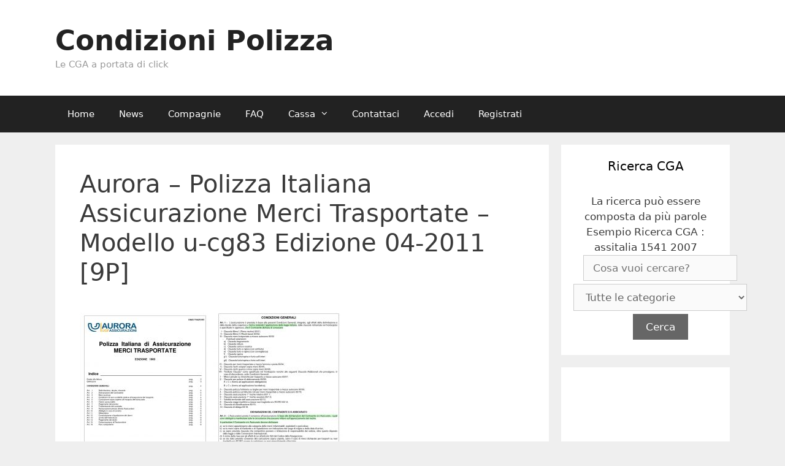

--- FILE ---
content_type: text/html; charset=UTF-8
request_url: https://www.condizionipolizza.it/cga/aurora-polizza-italiana-assicurazione-merci-trasportate-mod-u-cg83-ed-04-2011/
body_size: 15255
content:
<!DOCTYPE html>
<html lang="it-IT">
<head>
	<meta charset="UTF-8">
	<meta http-equiv="X-UA-Compatible" content="IE=edge" />
	<link rel="profile" href="https://gmpg.org/xfn/11">
	<meta name='robots' content='index, follow, max-image-preview:large, max-snippet:-1, max-video-preview:-1' />
	<style>img:is([sizes="auto" i], [sizes^="auto," i]) { contain-intrinsic-size: 3000px 1500px }</style>
	
	<!-- This site is optimized with the Yoast SEO plugin v25.3.1 - https://yoast.com/wordpress/plugins/seo/ -->
	<title>Aurora - Polizza Italiana Assicurazione Merci Trasportate - Modello u-cg83 Edizione 04-2011 [9P] - Condizioni Polizza</title>
	<meta name="description" content="Aurora - Polizza Italiana Assicurazione Merci Trasportate - Modello u-cg83 Edizione 04-2011 [9P]" />
	<link rel="canonical" href="https://www.condizionipolizza.it/cga/aurora-polizza-italiana-assicurazione-merci-trasportate-mod-u-cg83-ed-04-2011/" />
	<meta property="og:locale" content="it_IT" />
	<meta property="og:type" content="article" />
	<meta property="og:title" content="Aurora - Polizza Italiana Assicurazione Merci Trasportate - Modello u-cg83 Edizione 04-2011 [9P] - Condizioni Polizza" />
	<meta property="og:description" content="Aurora - Polizza Italiana Assicurazione Merci Trasportate - Modello u-cg83 Edizione 04-2011 [9P]" />
	<meta property="og:url" content="https://www.condizionipolizza.it/cga/aurora-polizza-italiana-assicurazione-merci-trasportate-mod-u-cg83-ed-04-2011/" />
	<meta property="og:site_name" content="Condizioni Polizza" />
	<meta property="article:modified_time" content="2018-12-28T19:28:04+00:00" />
	<meta property="og:image" content="https://www.condizionipolizza.it/wp-content/uploads/edd/aurora/aurora_polizza_italiana_assicurazione_merci_trasportate_mod_u-cg83_ed_04-2011_9p-001-212x300.jpg" />
	<meta name="twitter:card" content="summary_large_image" />
	<script type="application/ld+json" class="yoast-schema-graph">{"@context":"https://schema.org","@graph":[{"@type":"WebPage","@id":"https://www.condizionipolizza.it/cga/aurora-polizza-italiana-assicurazione-merci-trasportate-mod-u-cg83-ed-04-2011/","url":"https://www.condizionipolizza.it/cga/aurora-polizza-italiana-assicurazione-merci-trasportate-mod-u-cg83-ed-04-2011/","name":"Aurora - Polizza Italiana Assicurazione Merci Trasportate - Modello u-cg83 Edizione 04-2011 [9P] - Condizioni Polizza","isPartOf":{"@id":"https://www.condizionipolizza.it/#website"},"primaryImageOfPage":{"@id":"https://www.condizionipolizza.it/cga/aurora-polizza-italiana-assicurazione-merci-trasportate-mod-u-cg83-ed-04-2011/#primaryimage"},"image":{"@id":"https://www.condizionipolizza.it/cga/aurora-polizza-italiana-assicurazione-merci-trasportate-mod-u-cg83-ed-04-2011/#primaryimage"},"thumbnailUrl":"https://www.condizionipolizza.it/wp-content/uploads/edd/aurora/aurora_polizza_italiana_assicurazione_merci_trasportate_mod_u-cg83_ed_04-2011_9p-001-212x300.jpg","datePublished":"2018-06-27T15:17:11+00:00","dateModified":"2018-12-28T19:28:04+00:00","description":"Aurora - Polizza Italiana Assicurazione Merci Trasportate - Modello u-cg83 Edizione 04-2011 [9P]","breadcrumb":{"@id":"https://www.condizionipolizza.it/cga/aurora-polizza-italiana-assicurazione-merci-trasportate-mod-u-cg83-ed-04-2011/#breadcrumb"},"inLanguage":"it-IT","potentialAction":[{"@type":"ReadAction","target":["https://www.condizionipolizza.it/cga/aurora-polizza-italiana-assicurazione-merci-trasportate-mod-u-cg83-ed-04-2011/"]}]},{"@type":"ImageObject","inLanguage":"it-IT","@id":"https://www.condizionipolizza.it/cga/aurora-polizza-italiana-assicurazione-merci-trasportate-mod-u-cg83-ed-04-2011/#primaryimage","url":"https://www.condizionipolizza.it/wp-content/uploads/edd/aurora/aurora_polizza_italiana_assicurazione_merci_trasportate_mod_u-cg83_ed_04-2011_9p-001-212x300.jpg","contentUrl":"https://www.condizionipolizza.it/wp-content/uploads/edd/aurora/aurora_polizza_italiana_assicurazione_merci_trasportate_mod_u-cg83_ed_04-2011_9p-001-212x300.jpg"},{"@type":"BreadcrumbList","@id":"https://www.condizionipolizza.it/cga/aurora-polizza-italiana-assicurazione-merci-trasportate-mod-u-cg83-ed-04-2011/#breadcrumb","itemListElement":[{"@type":"ListItem","position":1,"name":"Home","item":"https://www.condizionipolizza.it/"},{"@type":"ListItem","position":2,"name":"Aurora &#8211; Polizza Italiana Assicurazione Merci Trasportate &#8211; Modello u-cg83 Edizione 04-2011 [9P]"}]},{"@type":"WebSite","@id":"https://www.condizionipolizza.it/#website","url":"https://www.condizionipolizza.it/","name":"Condizioni Polizza","description":"Le CGA a portata di click","potentialAction":[{"@type":"SearchAction","target":{"@type":"EntryPoint","urlTemplate":"https://www.condizionipolizza.it/?s={search_term_string}"},"query-input":{"@type":"PropertyValueSpecification","valueRequired":true,"valueName":"search_term_string"}}],"inLanguage":"it-IT"}]}</script>
	<!-- / Yoast SEO plugin. -->


<link rel="alternate" type="application/rss+xml" title="Condizioni Polizza &raquo; Feed" href="https://www.condizionipolizza.it/feed/" />
<link rel="alternate" type="application/rss+xml" title="Condizioni Polizza &raquo; Feed dei commenti" href="https://www.condizionipolizza.it/comments/feed/" />
		<!-- This site uses the Google Analytics by ExactMetrics plugin v8.6.2 - Using Analytics tracking - https://www.exactmetrics.com/ -->
		<!-- Note: ExactMetrics is not currently configured on this site. The site owner needs to authenticate with Google Analytics in the ExactMetrics settings panel. -->
					<!-- No tracking code set -->
				<!-- / Google Analytics by ExactMetrics -->
		<script type="text/javascript">
/* <![CDATA[ */
window._wpemojiSettings = {"baseUrl":"https:\/\/s.w.org\/images\/core\/emoji\/15.1.0\/72x72\/","ext":".png","svgUrl":"https:\/\/s.w.org\/images\/core\/emoji\/15.1.0\/svg\/","svgExt":".svg","source":{"concatemoji":"https:\/\/www.condizionipolizza.it\/wp-includes\/js\/wp-emoji-release.min.js?ver=6.8.1"}};
/*! This file is auto-generated */
!function(i,n){var o,s,e;function c(e){try{var t={supportTests:e,timestamp:(new Date).valueOf()};sessionStorage.setItem(o,JSON.stringify(t))}catch(e){}}function p(e,t,n){e.clearRect(0,0,e.canvas.width,e.canvas.height),e.fillText(t,0,0);var t=new Uint32Array(e.getImageData(0,0,e.canvas.width,e.canvas.height).data),r=(e.clearRect(0,0,e.canvas.width,e.canvas.height),e.fillText(n,0,0),new Uint32Array(e.getImageData(0,0,e.canvas.width,e.canvas.height).data));return t.every(function(e,t){return e===r[t]})}function u(e,t,n){switch(t){case"flag":return n(e,"\ud83c\udff3\ufe0f\u200d\u26a7\ufe0f","\ud83c\udff3\ufe0f\u200b\u26a7\ufe0f")?!1:!n(e,"\ud83c\uddfa\ud83c\uddf3","\ud83c\uddfa\u200b\ud83c\uddf3")&&!n(e,"\ud83c\udff4\udb40\udc67\udb40\udc62\udb40\udc65\udb40\udc6e\udb40\udc67\udb40\udc7f","\ud83c\udff4\u200b\udb40\udc67\u200b\udb40\udc62\u200b\udb40\udc65\u200b\udb40\udc6e\u200b\udb40\udc67\u200b\udb40\udc7f");case"emoji":return!n(e,"\ud83d\udc26\u200d\ud83d\udd25","\ud83d\udc26\u200b\ud83d\udd25")}return!1}function f(e,t,n){var r="undefined"!=typeof WorkerGlobalScope&&self instanceof WorkerGlobalScope?new OffscreenCanvas(300,150):i.createElement("canvas"),a=r.getContext("2d",{willReadFrequently:!0}),o=(a.textBaseline="top",a.font="600 32px Arial",{});return e.forEach(function(e){o[e]=t(a,e,n)}),o}function t(e){var t=i.createElement("script");t.src=e,t.defer=!0,i.head.appendChild(t)}"undefined"!=typeof Promise&&(o="wpEmojiSettingsSupports",s=["flag","emoji"],n.supports={everything:!0,everythingExceptFlag:!0},e=new Promise(function(e){i.addEventListener("DOMContentLoaded",e,{once:!0})}),new Promise(function(t){var n=function(){try{var e=JSON.parse(sessionStorage.getItem(o));if("object"==typeof e&&"number"==typeof e.timestamp&&(new Date).valueOf()<e.timestamp+604800&&"object"==typeof e.supportTests)return e.supportTests}catch(e){}return null}();if(!n){if("undefined"!=typeof Worker&&"undefined"!=typeof OffscreenCanvas&&"undefined"!=typeof URL&&URL.createObjectURL&&"undefined"!=typeof Blob)try{var e="postMessage("+f.toString()+"("+[JSON.stringify(s),u.toString(),p.toString()].join(",")+"));",r=new Blob([e],{type:"text/javascript"}),a=new Worker(URL.createObjectURL(r),{name:"wpTestEmojiSupports"});return void(a.onmessage=function(e){c(n=e.data),a.terminate(),t(n)})}catch(e){}c(n=f(s,u,p))}t(n)}).then(function(e){for(var t in e)n.supports[t]=e[t],n.supports.everything=n.supports.everything&&n.supports[t],"flag"!==t&&(n.supports.everythingExceptFlag=n.supports.everythingExceptFlag&&n.supports[t]);n.supports.everythingExceptFlag=n.supports.everythingExceptFlag&&!n.supports.flag,n.DOMReady=!1,n.readyCallback=function(){n.DOMReady=!0}}).then(function(){return e}).then(function(){var e;n.supports.everything||(n.readyCallback(),(e=n.source||{}).concatemoji?t(e.concatemoji):e.wpemoji&&e.twemoji&&(t(e.twemoji),t(e.wpemoji)))}))}((window,document),window._wpemojiSettings);
/* ]]> */
</script>
<!-- www.condizionipolizza.it is managing ads with Advanced Ads 2.0.9 – https://wpadvancedads.com/ --><script id="condi-ready">
			window.advanced_ads_ready=function(e,a){a=a||"complete";var d=function(e){return"interactive"===a?"loading"!==e:"complete"===e};d(document.readyState)?e():document.addEventListener("readystatechange",(function(a){d(a.target.readyState)&&e()}),{once:"interactive"===a})},window.advanced_ads_ready_queue=window.advanced_ads_ready_queue||[];		</script>
		<style id='wp-emoji-styles-inline-css' type='text/css'>

	img.wp-smiley, img.emoji {
		display: inline !important;
		border: none !important;
		box-shadow: none !important;
		height: 1em !important;
		width: 1em !important;
		margin: 0 0.07em !important;
		vertical-align: -0.1em !important;
		background: none !important;
		padding: 0 !important;
	}
</style>
<link rel='stylesheet' id='wp-block-library-css' href='https://www.condizionipolizza.it/wp-includes/css/dist/block-library/style.min.css?ver=6.8.1' type='text/css' media='all' />
<style id='classic-theme-styles-inline-css' type='text/css'>
/*! This file is auto-generated */
.wp-block-button__link{color:#fff;background-color:#32373c;border-radius:9999px;box-shadow:none;text-decoration:none;padding:calc(.667em + 2px) calc(1.333em + 2px);font-size:1.125em}.wp-block-file__button{background:#32373c;color:#fff;text-decoration:none}
</style>
<style id='global-styles-inline-css' type='text/css'>
:root{--wp--preset--aspect-ratio--square: 1;--wp--preset--aspect-ratio--4-3: 4/3;--wp--preset--aspect-ratio--3-4: 3/4;--wp--preset--aspect-ratio--3-2: 3/2;--wp--preset--aspect-ratio--2-3: 2/3;--wp--preset--aspect-ratio--16-9: 16/9;--wp--preset--aspect-ratio--9-16: 9/16;--wp--preset--color--black: #000000;--wp--preset--color--cyan-bluish-gray: #abb8c3;--wp--preset--color--white: #ffffff;--wp--preset--color--pale-pink: #f78da7;--wp--preset--color--vivid-red: #cf2e2e;--wp--preset--color--luminous-vivid-orange: #ff6900;--wp--preset--color--luminous-vivid-amber: #fcb900;--wp--preset--color--light-green-cyan: #7bdcb5;--wp--preset--color--vivid-green-cyan: #00d084;--wp--preset--color--pale-cyan-blue: #8ed1fc;--wp--preset--color--vivid-cyan-blue: #0693e3;--wp--preset--color--vivid-purple: #9b51e0;--wp--preset--gradient--vivid-cyan-blue-to-vivid-purple: linear-gradient(135deg,rgba(6,147,227,1) 0%,rgb(155,81,224) 100%);--wp--preset--gradient--light-green-cyan-to-vivid-green-cyan: linear-gradient(135deg,rgb(122,220,180) 0%,rgb(0,208,130) 100%);--wp--preset--gradient--luminous-vivid-amber-to-luminous-vivid-orange: linear-gradient(135deg,rgba(252,185,0,1) 0%,rgba(255,105,0,1) 100%);--wp--preset--gradient--luminous-vivid-orange-to-vivid-red: linear-gradient(135deg,rgba(255,105,0,1) 0%,rgb(207,46,46) 100%);--wp--preset--gradient--very-light-gray-to-cyan-bluish-gray: linear-gradient(135deg,rgb(238,238,238) 0%,rgb(169,184,195) 100%);--wp--preset--gradient--cool-to-warm-spectrum: linear-gradient(135deg,rgb(74,234,220) 0%,rgb(151,120,209) 20%,rgb(207,42,186) 40%,rgb(238,44,130) 60%,rgb(251,105,98) 80%,rgb(254,248,76) 100%);--wp--preset--gradient--blush-light-purple: linear-gradient(135deg,rgb(255,206,236) 0%,rgb(152,150,240) 100%);--wp--preset--gradient--blush-bordeaux: linear-gradient(135deg,rgb(254,205,165) 0%,rgb(254,45,45) 50%,rgb(107,0,62) 100%);--wp--preset--gradient--luminous-dusk: linear-gradient(135deg,rgb(255,203,112) 0%,rgb(199,81,192) 50%,rgb(65,88,208) 100%);--wp--preset--gradient--pale-ocean: linear-gradient(135deg,rgb(255,245,203) 0%,rgb(182,227,212) 50%,rgb(51,167,181) 100%);--wp--preset--gradient--electric-grass: linear-gradient(135deg,rgb(202,248,128) 0%,rgb(113,206,126) 100%);--wp--preset--gradient--midnight: linear-gradient(135deg,rgb(2,3,129) 0%,rgb(40,116,252) 100%);--wp--preset--font-size--small: 13px;--wp--preset--font-size--medium: 20px;--wp--preset--font-size--large: 36px;--wp--preset--font-size--x-large: 42px;--wp--preset--spacing--20: 0.44rem;--wp--preset--spacing--30: 0.67rem;--wp--preset--spacing--40: 1rem;--wp--preset--spacing--50: 1.5rem;--wp--preset--spacing--60: 2.25rem;--wp--preset--spacing--70: 3.38rem;--wp--preset--spacing--80: 5.06rem;--wp--preset--shadow--natural: 6px 6px 9px rgba(0, 0, 0, 0.2);--wp--preset--shadow--deep: 12px 12px 50px rgba(0, 0, 0, 0.4);--wp--preset--shadow--sharp: 6px 6px 0px rgba(0, 0, 0, 0.2);--wp--preset--shadow--outlined: 6px 6px 0px -3px rgba(255, 255, 255, 1), 6px 6px rgba(0, 0, 0, 1);--wp--preset--shadow--crisp: 6px 6px 0px rgba(0, 0, 0, 1);}:where(.is-layout-flex){gap: 0.5em;}:where(.is-layout-grid){gap: 0.5em;}body .is-layout-flex{display: flex;}.is-layout-flex{flex-wrap: wrap;align-items: center;}.is-layout-flex > :is(*, div){margin: 0;}body .is-layout-grid{display: grid;}.is-layout-grid > :is(*, div){margin: 0;}:where(.wp-block-columns.is-layout-flex){gap: 2em;}:where(.wp-block-columns.is-layout-grid){gap: 2em;}:where(.wp-block-post-template.is-layout-flex){gap: 1.25em;}:where(.wp-block-post-template.is-layout-grid){gap: 1.25em;}.has-black-color{color: var(--wp--preset--color--black) !important;}.has-cyan-bluish-gray-color{color: var(--wp--preset--color--cyan-bluish-gray) !important;}.has-white-color{color: var(--wp--preset--color--white) !important;}.has-pale-pink-color{color: var(--wp--preset--color--pale-pink) !important;}.has-vivid-red-color{color: var(--wp--preset--color--vivid-red) !important;}.has-luminous-vivid-orange-color{color: var(--wp--preset--color--luminous-vivid-orange) !important;}.has-luminous-vivid-amber-color{color: var(--wp--preset--color--luminous-vivid-amber) !important;}.has-light-green-cyan-color{color: var(--wp--preset--color--light-green-cyan) !important;}.has-vivid-green-cyan-color{color: var(--wp--preset--color--vivid-green-cyan) !important;}.has-pale-cyan-blue-color{color: var(--wp--preset--color--pale-cyan-blue) !important;}.has-vivid-cyan-blue-color{color: var(--wp--preset--color--vivid-cyan-blue) !important;}.has-vivid-purple-color{color: var(--wp--preset--color--vivid-purple) !important;}.has-black-background-color{background-color: var(--wp--preset--color--black) !important;}.has-cyan-bluish-gray-background-color{background-color: var(--wp--preset--color--cyan-bluish-gray) !important;}.has-white-background-color{background-color: var(--wp--preset--color--white) !important;}.has-pale-pink-background-color{background-color: var(--wp--preset--color--pale-pink) !important;}.has-vivid-red-background-color{background-color: var(--wp--preset--color--vivid-red) !important;}.has-luminous-vivid-orange-background-color{background-color: var(--wp--preset--color--luminous-vivid-orange) !important;}.has-luminous-vivid-amber-background-color{background-color: var(--wp--preset--color--luminous-vivid-amber) !important;}.has-light-green-cyan-background-color{background-color: var(--wp--preset--color--light-green-cyan) !important;}.has-vivid-green-cyan-background-color{background-color: var(--wp--preset--color--vivid-green-cyan) !important;}.has-pale-cyan-blue-background-color{background-color: var(--wp--preset--color--pale-cyan-blue) !important;}.has-vivid-cyan-blue-background-color{background-color: var(--wp--preset--color--vivid-cyan-blue) !important;}.has-vivid-purple-background-color{background-color: var(--wp--preset--color--vivid-purple) !important;}.has-black-border-color{border-color: var(--wp--preset--color--black) !important;}.has-cyan-bluish-gray-border-color{border-color: var(--wp--preset--color--cyan-bluish-gray) !important;}.has-white-border-color{border-color: var(--wp--preset--color--white) !important;}.has-pale-pink-border-color{border-color: var(--wp--preset--color--pale-pink) !important;}.has-vivid-red-border-color{border-color: var(--wp--preset--color--vivid-red) !important;}.has-luminous-vivid-orange-border-color{border-color: var(--wp--preset--color--luminous-vivid-orange) !important;}.has-luminous-vivid-amber-border-color{border-color: var(--wp--preset--color--luminous-vivid-amber) !important;}.has-light-green-cyan-border-color{border-color: var(--wp--preset--color--light-green-cyan) !important;}.has-vivid-green-cyan-border-color{border-color: var(--wp--preset--color--vivid-green-cyan) !important;}.has-pale-cyan-blue-border-color{border-color: var(--wp--preset--color--pale-cyan-blue) !important;}.has-vivid-cyan-blue-border-color{border-color: var(--wp--preset--color--vivid-cyan-blue) !important;}.has-vivid-purple-border-color{border-color: var(--wp--preset--color--vivid-purple) !important;}.has-vivid-cyan-blue-to-vivid-purple-gradient-background{background: var(--wp--preset--gradient--vivid-cyan-blue-to-vivid-purple) !important;}.has-light-green-cyan-to-vivid-green-cyan-gradient-background{background: var(--wp--preset--gradient--light-green-cyan-to-vivid-green-cyan) !important;}.has-luminous-vivid-amber-to-luminous-vivid-orange-gradient-background{background: var(--wp--preset--gradient--luminous-vivid-amber-to-luminous-vivid-orange) !important;}.has-luminous-vivid-orange-to-vivid-red-gradient-background{background: var(--wp--preset--gradient--luminous-vivid-orange-to-vivid-red) !important;}.has-very-light-gray-to-cyan-bluish-gray-gradient-background{background: var(--wp--preset--gradient--very-light-gray-to-cyan-bluish-gray) !important;}.has-cool-to-warm-spectrum-gradient-background{background: var(--wp--preset--gradient--cool-to-warm-spectrum) !important;}.has-blush-light-purple-gradient-background{background: var(--wp--preset--gradient--blush-light-purple) !important;}.has-blush-bordeaux-gradient-background{background: var(--wp--preset--gradient--blush-bordeaux) !important;}.has-luminous-dusk-gradient-background{background: var(--wp--preset--gradient--luminous-dusk) !important;}.has-pale-ocean-gradient-background{background: var(--wp--preset--gradient--pale-ocean) !important;}.has-electric-grass-gradient-background{background: var(--wp--preset--gradient--electric-grass) !important;}.has-midnight-gradient-background{background: var(--wp--preset--gradient--midnight) !important;}.has-small-font-size{font-size: var(--wp--preset--font-size--small) !important;}.has-medium-font-size{font-size: var(--wp--preset--font-size--medium) !important;}.has-large-font-size{font-size: var(--wp--preset--font-size--large) !important;}.has-x-large-font-size{font-size: var(--wp--preset--font-size--x-large) !important;}
:where(.wp-block-post-template.is-layout-flex){gap: 1.25em;}:where(.wp-block-post-template.is-layout-grid){gap: 1.25em;}
:where(.wp-block-columns.is-layout-flex){gap: 2em;}:where(.wp-block-columns.is-layout-grid){gap: 2em;}
:root :where(.wp-block-pullquote){font-size: 1.5em;line-height: 1.6;}
</style>
<link rel='stylesheet' id='bid-css' href='https://www.condizionipolizza.it/wp-content/plugins/beautiful-images-display-bid/beautiful-image-display.css?ver=6.8.1' type='text/css' media='all' />
<link rel='stylesheet' id='contact-form-7-css' href='https://www.condizionipolizza.it/wp-content/plugins/contact-form-7/includes/css/styles.css?ver=6.1' type='text/css' media='all' />
<link rel='stylesheet' id='edd-styles-css' href='https://www.condizionipolizza.it/wp-content/plugins/easy-digital-downloads/templates/edd.min.css?ver=2.9.8' type='text/css' media='all' />
<link rel='stylesheet' id='searchandfilter-css' href='https://www.condizionipolizza.it/wp-content/plugins/search-filter/style.css?ver=1' type='text/css' media='all' />
<link rel='stylesheet' id='generate-style-grid-css' href='https://www.condizionipolizza.it/wp-content/themes/generatepress/css/unsemantic-grid.min.css?ver=2.0.1' type='text/css' media='all' />
<link rel='stylesheet' id='generate-style-css' href='https://www.condizionipolizza.it/wp-content/themes/generatepress/style.min.css?ver=2.0.1' type='text/css' media='all' />
<style id='generate-style-inline-css' type='text/css'>
body{background-color:#efefef;color:#3a3a3a;}a, a:visited{color:#1e73be;text-decoration:none;}a:hover, a:focus, a:active{color:#000000;text-decoration:none;}body .grid-container{max-width:1100px;}body, button, input, select, textarea{font-family:-apple-system, system-ui, BlinkMacSystemFont, "Segoe UI", Helvetica, Arial, sans-serif, "Apple Color Emoji", "Segoe UI Emoji", "Segoe UI Symbol";}.main-navigation .main-nav ul ul li a{font-size:14px;}@media (max-width:768px){.main-title{font-size:30px;}h1{font-size:30px;}h2{font-size:25px;}}.top-bar{background-color:#636363;color:#ffffff;}.top-bar a,.top-bar a:visited{color:#ffffff;}.top-bar a:hover{color:#303030;}.site-header{background-color:#ffffff;color:#3a3a3a;}.site-header a,.site-header a:visited{color:#3a3a3a;}.main-title a,.main-title a:hover,.main-title a:visited{color:#222222;}.site-description{color:#999999;}.main-navigation,.main-navigation ul ul{background-color:#222222;}.main-navigation .main-nav ul li a,.menu-toggle{color:#ffffff;}.main-navigation .main-nav ul li:hover > a,.main-navigation .main-nav ul li:focus > a, .main-navigation .main-nav ul li.sfHover > a{color:#ffffff;background-color:#3f3f3f;}button.menu-toggle:hover,button.menu-toggle:focus,.main-navigation .mobile-bar-items a,.main-navigation .mobile-bar-items a:hover,.main-navigation .mobile-bar-items a:focus{color:#ffffff;}.main-navigation .main-nav ul li[class*="current-menu-"] > a{color:#ffffff;background-color:#3f3f3f;}.main-navigation .main-nav ul li[class*="current-menu-"] > a:hover,.main-navigation .main-nav ul li[class*="current-menu-"].sfHover > a{color:#ffffff;background-color:#3f3f3f;}.navigation-search input[type="search"],.navigation-search input[type="search"]:active{color:#3f3f3f;background-color:#3f3f3f;}.navigation-search input[type="search"]:focus{color:#ffffff;background-color:#3f3f3f;}.main-navigation ul ul{background-color:#3f3f3f;}.main-navigation .main-nav ul ul li a{color:#ffffff;}.main-navigation .main-nav ul ul li:hover > a,.main-navigation .main-nav ul ul li:focus > a,.main-navigation .main-nav ul ul li.sfHover > a{color:#ffffff;background-color:#4f4f4f;}.main-navigation .main-nav ul ul li[class*="current-menu-"] > a{color:#ffffff;background-color:#4f4f4f;}.main-navigation .main-nav ul ul li[class*="current-menu-"] > a:hover,.main-navigation .main-nav ul ul li[class*="current-menu-"].sfHover > a{color:#ffffff;background-color:#4f4f4f;}.separate-containers .inside-article, .separate-containers .comments-area, .separate-containers .page-header, .one-container .container, .separate-containers .paging-navigation, .inside-page-header{background-color:#ffffff;}.entry-meta{color:#888888;}.entry-meta a,.entry-meta a:visited{color:#666666;}.entry-meta a:hover{color:#1e73be;}.sidebar .widget{background-color:#ffffff;}.sidebar .widget .widget-title{color:#000000;}.footer-widgets{background-color:#ffffff;}.footer-widgets .widget-title{color:#000000;}.site-info{color:#ffffff;background-color:#222222;}.site-info a,.site-info a:visited{color:#ffffff;}.site-info a:hover{color:#606060;}.footer-bar .widget_nav_menu .current-menu-item a{color:#606060;}input[type="text"],input[type="email"],input[type="url"],input[type="password"],input[type="search"],input[type="tel"],input[type="number"],textarea,select{color:#666666;background-color:#fafafa;border-color:#cccccc;}input[type="text"]:focus,input[type="email"]:focus,input[type="url"]:focus,input[type="password"]:focus,input[type="search"]:focus,input[type="tel"]:focus,input[type="number"]:focus,textarea:focus,select:focus{color:#666666;background-color:#ffffff;border-color:#bfbfbf;}button,html input[type="button"],input[type="reset"],input[type="submit"],a.button,a.button:visited{color:#ffffff;background-color:#666666;}button:hover,html input[type="button"]:hover,input[type="reset"]:hover,input[type="submit"]:hover,a.button:hover,button:focus,html input[type="button"]:focus,input[type="reset"]:focus,input[type="submit"]:focus,a.button:focus{color:#ffffff;background-color:#3f3f3f;}.generate-back-to-top,.generate-back-to-top:visited{background-color:rgba( 0,0,0,0.4 );color:#ffffff;}.generate-back-to-top:hover,.generate-back-to-top:focus{background-color:rgba( 0,0,0,0.6 );color:#ffffff;}@media (max-width:768px){.separate-containers .inside-article, .separate-containers .comments-area, .separate-containers .page-header, .separate-containers .paging-navigation, .one-container .site-content, .inside-page-header{padding:30px;}}.main-navigation ul ul{top:auto;}.navigation-search, .navigation-search input{height:100%;}.rtl .menu-item-has-children .dropdown-menu-toggle{padding-left:20px;}.rtl .main-navigation .main-nav ul li.menu-item-has-children > a{padding-right:20px;}.one-container .sidebar .widget{padding:0px;}/* End cached CSS */
</style>
<link rel='stylesheet' id='generate-mobile-style-css' href='https://www.condizionipolizza.it/wp-content/themes/generatepress/css/mobile.min.css?ver=2.0.1' type='text/css' media='all' />
<link rel='stylesheet' id='font-awesome-essentials-css' href='https://www.condizionipolizza.it/wp-content/themes/generatepress/css/font-awesome-essentials.min.css?ver=4.7' type='text/css' media='all' />
<link rel='stylesheet' id='cf7cf-style-css' href='https://www.condizionipolizza.it/wp-content/plugins/cf7-conditional-fields/style.css?ver=2.6' type='text/css' media='all' />
<script type="text/javascript" src="https://www.condizionipolizza.it/wp-includes/js/jquery/jquery.min.js?ver=3.7.1" id="jquery-core-js"></script>
<script type="text/javascript" src="https://www.condizionipolizza.it/wp-includes/js/jquery/jquery-migrate.min.js?ver=3.4.1" id="jquery-migrate-js"></script>
<link rel="https://api.w.org/" href="https://www.condizionipolizza.it/wp-json/" /><link rel="EditURI" type="application/rsd+xml" title="RSD" href="https://www.condizionipolizza.it/xmlrpc.php?rsd" />
<meta name="generator" content="WordPress 6.8.1" />
<link rel='shortlink' href='https://www.condizionipolizza.it/?p=5471' />
<link rel="alternate" title="oEmbed (JSON)" type="application/json+oembed" href="https://www.condizionipolizza.it/wp-json/oembed/1.0/embed?url=https%3A%2F%2Fwww.condizionipolizza.it%2Fcga%2Faurora-polizza-italiana-assicurazione-merci-trasportate-mod-u-cg83-ed-04-2011%2F" />
<link rel="alternate" title="oEmbed (XML)" type="text/xml+oembed" href="https://www.condizionipolizza.it/wp-json/oembed/1.0/embed?url=https%3A%2F%2Fwww.condizionipolizza.it%2Fcga%2Faurora-polizza-italiana-assicurazione-merci-trasportate-mod-u-cg83-ed-04-2011%2F&#038;format=xml" />
<!-- start Simple Custom CSS and JS -->
<style type="text/css">
/* Add your CSS code here.

For example:
.example {
    color: red;
}

For brushing up on your CSS knowledge, check out http://www.w3schools.com/css/css_syntax.asp

End of comment */ 

.grecaptcha-badge{
    visibility: hidden !important;
    opacity:0 !important;
}</style>
<!-- end Simple Custom CSS and JS -->
<meta name="generator" content="Easy Digital Downloads v2.9.8" />
		<script type="text/javascript">
			var _statcounter = _statcounter || [];
			_statcounter.push({"tags": {"author": "admin"}});
		</script>
		<!-- Analytics by WP Statistics - https://wp-statistics.com -->
<meta name="viewport" content="width=device-width, initial-scale=1">
<!-- BEGIN recaptcha, injected by plugin wp-recaptcha-integration  -->

<!-- END recaptcha -->
</head>

<body data-rsssl=1 itemtype='http://schema.org/Blog' itemscope='itemscope' class="wp-singular download-template-default single single-download postid-5471 wp-theme-generatepress locale-it-it  right-sidebar nav-below-header fluid-header separate-containers active-footer-widgets-2 nav-aligned-left header-aligned-left dropdown-hover aa-prefix-condi-">
	<a class="screen-reader-text skip-link" href="#content" title="Vai al contenuto">Vai al contenuto</a>		<header itemtype="http://schema.org/WPHeader" itemscope="itemscope" id="masthead" class="site-header">
			<div class="inside-header grid-container grid-parent">
							<div class="header-widget">
							</div>
		<div class="site-branding">
					<p class="main-title" itemprop="headline">
				<a href="https://www.condizionipolizza.it/" rel="home">
					Condizioni Polizza
				</a>
			</p>
					<p class="site-description">
				Le CGA a portata di click
			</p>
				</div>			</div><!-- .inside-header -->
		</header><!-- #masthead -->
				<nav itemtype="http://schema.org/SiteNavigationElement" itemscope="itemscope" id="site-navigation" class="main-navigation">
			<div class="inside-navigation grid-container grid-parent">
								<button class="menu-toggle" aria-controls="primary-menu" aria-expanded="false">
										<span class="mobile-menu">Menu</span>
				</button>
				<div id="primary-menu" class="main-nav"><ul id="menu-menu" class=" menu sf-menu"><li id="menu-item-27" class="menu-item menu-item-type-custom menu-item-object-custom menu-item-home menu-item-27"><a href="https://www.condizionipolizza.it">Home</a></li>
<li id="menu-item-38416" class="menu-item menu-item-type-post_type menu-item-object-page menu-item-38416"><a href="https://www.condizionipolizza.it/news/">News</a></li>
<li id="menu-item-39101" class="menu-item menu-item-type-post_type menu-item-object-page menu-item-39101"><a href="https://www.condizionipolizza.it/compagnie/">Compagnie</a></li>
<li id="menu-item-28" class="menu-item menu-item-type-post_type menu-item-object-page menu-item-28"><a href="https://www.condizionipolizza.it/faq/">FAQ</a></li>
<li id="menu-item-29" class="menu-item menu-item-type-post_type menu-item-object-page menu-item-has-children menu-item-29"><a href="https://www.condizionipolizza.it/cassa/">Cassa<span role="button" class="dropdown-menu-toggle" aria-expanded="false" tabindex="-1"></span></a>
<ul class="sub-menu">
	<li id="menu-item-30" class="menu-item menu-item-type-post_type menu-item-object-page menu-item-30"><a href="https://www.condizionipolizza.it/cassa/cronologia-acquisti/">Cronologia acquisti</a></li>
	<li id="menu-item-31" class="menu-item menu-item-type-post_type menu-item-object-page menu-item-31"><a href="https://www.condizionipolizza.it/cassa/conferma-di-acquisto/">Conferma di acquisto</a></li>
	<li id="menu-item-32" class="menu-item menu-item-type-post_type menu-item-object-page menu-item-32"><a href="https://www.condizionipolizza.it/cassa/transazione-fallita/">Transazione fallita</a></li>
</ul>
</li>
<li id="menu-item-33" class="menu-item menu-item-type-post_type menu-item-object-page menu-item-33"><a href="https://www.condizionipolizza.it/contattaci/">Contattaci</a></li>
<li id="menu-item-39" class="menu-item menu-item-type-custom menu-item-object-custom menu-item-39"><a href="https://www.condizionipolizza.it/wp-login.php">Accedi</a></li>
<li id="menu-item-361" class="menu-item menu-item-type-custom menu-item-object-custom menu-item-361"><a href="https://www.condizionipolizza.it/wp-login.php?action=register">Registrati</a></li>
</ul></div>			</div><!-- .inside-navigation -->
		</nav><!-- #site-navigation -->
		
	<div id="page" class="hfeed site grid-container container grid-parent">
		<div id="content" class="site-content">
			
	<div id="primary" class="content-area grid-parent mobile-grid-100 grid-75 tablet-grid-75">
		<main id="main" class="site-main">
			
<article id="post-5471" class="post-5471 type-download status-publish hentry download_category-aurora edd-download edd-download-cat-aurora" itemtype='http://schema.org/CreativeWork' itemscope='itemscope'>
	<div class="inside-article">
		
		<header class="entry-header">
			<h1 class="entry-title" itemprop="headline">Aurora &#8211; Polizza Italiana Assicurazione Merci Trasportate &#8211; Modello u-cg83 Edizione 04-2011 [9P]</h1>		</header><!-- .entry-header -->

		
		<div class="entry-content" itemprop="text">
			<p><a href="https://www.condizionipolizza.it/wp-content/uploads/edd/aurora/aurora_polizza_italiana_assicurazione_merci_trasportate_mod_u-cg83_ed_04-2011_9p-001.jpg"><img fetchpriority="high" decoding="async" class="alignnone size-medium wp-image-5469" src="https://www.condizionipolizza.it/wp-content/uploads/edd/aurora/aurora_polizza_italiana_assicurazione_merci_trasportate_mod_u-cg83_ed_04-2011_9p-001-212x300.jpg" alt="Aurora - Polizza Italiana Assicurazione Merci Trasportate - Modello u-cg83 Edizione 04-2011 [9P]" width="212" height="300" srcset="https://www.condizionipolizza.it/wp-content/uploads/edd/aurora/aurora_polizza_italiana_assicurazione_merci_trasportate_mod_u-cg83_ed_04-2011_9p-001-212x300.jpg 212w, https://www.condizionipolizza.it/wp-content/uploads/edd/aurora/aurora_polizza_italiana_assicurazione_merci_trasportate_mod_u-cg83_ed_04-2011_9p-001-106x150.jpg 106w, https://www.condizionipolizza.it/wp-content/uploads/edd/aurora/aurora_polizza_italiana_assicurazione_merci_trasportate_mod_u-cg83_ed_04-2011_9p-001-768x1087.jpg 768w, https://www.condizionipolizza.it/wp-content/uploads/edd/aurora/aurora_polizza_italiana_assicurazione_merci_trasportate_mod_u-cg83_ed_04-2011_9p-001.jpg 707w" sizes="(max-width: 212px) 100vw, 212px" /></a> <a href="https://www.condizionipolizza.it/wp-content/uploads/edd/aurora/aurora_polizza_italiana_assicurazione_merci_trasportate_mod_u-cg83_ed_04-2011_9p-004.jpg"><img decoding="async" class="alignnone size-medium wp-image-5470" src="https://www.condizionipolizza.it/wp-content/uploads/edd/aurora/aurora_polizza_italiana_assicurazione_merci_trasportate_mod_u-cg83_ed_04-2011_9p-004-212x300.jpg" alt="Aurora - Polizza Italiana Assicurazione Merci Trasportate - Modello u-cg83 Edizione 04-2011 [9P]" width="212" height="300" srcset="https://www.condizionipolizza.it/wp-content/uploads/edd/aurora/aurora_polizza_italiana_assicurazione_merci_trasportate_mod_u-cg83_ed_04-2011_9p-004-212x300.jpg 212w, https://www.condizionipolizza.it/wp-content/uploads/edd/aurora/aurora_polizza_italiana_assicurazione_merci_trasportate_mod_u-cg83_ed_04-2011_9p-004-106x150.jpg 106w, https://www.condizionipolizza.it/wp-content/uploads/edd/aurora/aurora_polizza_italiana_assicurazione_merci_trasportate_mod_u-cg83_ed_04-2011_9p-004-768x1087.jpg 768w, https://www.condizionipolizza.it/wp-content/uploads/edd/aurora/aurora_polizza_italiana_assicurazione_merci_trasportate_mod_u-cg83_ed_04-2011_9p-004.jpg 707w" sizes="(max-width: 212px) 100vw, 212px" /></a></p>
	<form id="edd_purchase_5471" class="edd_download_purchase_form edd_purchase_5471" method="post">

		
		<div class="edd_purchase_submit_wrapper">
			<a href="#" class="edd-add-to-cart button red edd-submit" data-nonce="1213ef65eb" data-action="edd_add_to_cart" data-download-id="5471" data-variable-price="no" data-price-mode=single data-price="2.50" ><span class="edd-add-to-cart-label">&euro;2.50&nbsp;&ndash;&nbsp;Acquisto</span> <span class="edd-loading" aria-label="Caricamento"></span></a><input type="submit" class="edd-add-to-cart edd-no-js button red edd-submit" name="edd_purchase_download" value="&euro;2.50&nbsp;&ndash;&nbsp;Acquisto" data-action="edd_add_to_cart" data-download-id="5471" data-variable-price="no" data-price-mode=single /><a href="https://www.condizionipolizza.it/cassa/" class="edd_go_to_checkout button red edd-submit" style="display:none;">Checkout</a>
							<span class="edd-cart-ajax-alert" aria-live="assertive">
					<span class="edd-cart-added-alert" style="display: none;">
						<svg class="edd-icon edd-icon-check" xmlns="http://www.w3.org/2000/svg" width="28" height="28" viewBox="0 0 28 28" aria-hidden="true">
							<path d="M26.11 8.844c0 .39-.157.78-.44 1.062L12.234 23.344c-.28.28-.672.438-1.062.438s-.78-.156-1.06-.438l-7.782-7.78c-.28-.282-.438-.673-.438-1.063s.156-.78.438-1.06l2.125-2.126c.28-.28.672-.438 1.062-.438s.78.156 1.062.438l4.594 4.61L21.42 5.656c.282-.28.673-.438 1.063-.438s.78.155 1.062.437l2.125 2.125c.28.28.438.672.438 1.062z"/>
						</svg>
						Aggiunto al carrello					</span>
				</span>
															</div><!--end .edd_purchase_submit_wrapper-->

		<input type="hidden" name="download_id" value="5471">
							<input type="hidden" name="edd_action" class="edd_action_input" value="add_to_cart">
		
		
		
	</form><!--end #edd_purchase_5471-->

		</div><!-- .entry-content -->

			</div><!-- .inside-article -->
</article><!-- #post-## -->
		</main><!-- #main -->
	</div><!-- #primary -->

	<div id="right-sidebar" itemtype="http://schema.org/WPSideBar" itemscope="itemscope" role="complementary" class="widget-area grid-25 tablet-grid-25 grid-parent sidebar">
	<div class="inside-right-sidebar">
		<aside id="custom_html-13" class="widget_text widget inner-padding widget_custom_html"><h2 class="widget-title">Ricerca CGA</h2><div class="textwidget custom-html-widget"><center><div>La ricerca può 
essere</div>
<div>composta da più parole</div>
<div>Esempio Ricerca CGA :</div>
<div>assitalia 1541 2007</div>


				<form action="" method="post" class="searchandfilter">
					<div><ul><li><input type="text" name="ofsearch" placeholder="Cosa vuoi cercare?" value=""></li><li><select  name='ofdownload_category' id='ofdownload_category' class='postform'>
	<option value='0' selected='selected'> Tutte le categorie</option>
	<option class="level-0" value="91">Abc</option>
	<option class="level-0" value="99">Adir</option>
	<option class="level-0" value="12">Agricoltura Assicurazioni</option>
	<option class="level-0" value="102">Aig Europe</option>
	<option class="level-0" value="100">Aioi Nissay Dowa</option>
	<option class="level-0" value="68">Alleanza</option>
	<option class="level-0" value="2">Allianz</option>
	<option class="level-0" value="106">Allianz Lloyd Adriatico</option>
	<option class="level-0" value="86">Allianz Ras</option>
	<option class="level-0" value="108">Allianz Subalpina</option>
	<option class="level-0" value="92">Amissima</option>
	<option class="level-0" value="104">Ania</option>
	<option class="level-0" value="95">Arca Vita</option>
	<option class="level-0" value="3">Assimoco</option>
	<option class="level-0" value="4">Assitalia</option>
	<option class="level-0" value="41">Augusta</option>
	<option class="level-0" value="26">Aurora</option>
	<option class="level-0" value="14">Aviva</option>
	<option class="level-0" value="15">Axa Assicurazioni</option>
	<option class="level-0" value="96">Axa Interlife</option>
	<option class="level-0" value="70">Bpb</option>
	<option class="level-0" value="85">Bpu</option>
	<option class="level-0" value="69">Cargeas</option>
	<option class="level-0" value="16">Carige</option>
	<option class="level-0" value="17">Cattolica</option>
	<option class="level-0" value="62">Cattolica Previdenza</option>
	<option class="level-0" value="27">Donau</option>
	<option class="level-0" value="18">Duomo</option>
	<option class="level-0" value="71">Duomo Unione</option>
	<option class="level-0" value="19">Ergo</option>
	<option class="level-0" value="20">Fata Assicurazioni</option>
	<option class="level-0" value="38">Fondiaria Sai</option>
	<option class="level-0" value="90">Gan Assicurazioni</option>
	<option class="level-0" value="42">Generali</option>
	<option class="level-0" value="52">Generali Augusta</option>
	<option class="level-0" value="63">Generali Ina Assitalia</option>
	<option class="level-0" value="64">Generali Lloyd Italico</option>
	<option class="level-0" value="65">Generali Toro</option>
	<option class="level-0" value="89">Generali Vita</option>
	<option class="level-0" value="53">Genertel</option>
	<option class="level-0" value="113">Genworth</option>
	<option class="level-0" value="28">Groupama</option>
	<option class="level-0" value="21">Hdi Assicurazioni</option>
	<option class="level-0" value="72">Helvetia</option>
	<option class="level-0" value="88">Ina</option>
	<option class="level-0" value="51">Ina Assitalia</option>
	<option class="level-0" value="43">Intercontinentale</option>
	<option class="level-0" value="93">Intesa Sanpaolo Assicura</option>
	<option class="level-0" value="105">Isvap</option>
	<option class="level-0" value="29">Italiana Assicurazioni</option>
	<option class="level-0" value="30">Itas Assicurazioni</option>
	<option class="level-0" value="107">L Assicuratrice Italiana Vita</option>
	<option class="level-0" value="31">La Fiduciaria</option>
	<option class="level-0" value="61">La Fondiaria</option>
	<option class="level-0" value="73">La Nationale</option>
	<option class="level-0" value="75">La Previdente</option>
	<option class="level-0" value="32">Liguria Assicurazioni</option>
	<option class="level-0" value="39">Linear</option>
	<option class="level-0" value="44">Lloyd Adriatico</option>
	<option class="level-0" value="45">Lloyd Italico</option>
	<option class="level-0" value="74">Maeci</option>
	<option class="level-0" value="47">Meie</option>
	<option class="level-0" value="55">Meie Aurora</option>
	<option class="level-0" value="60">Milano Assicurazioni</option>
	<option class="level-0" value="59">Milano La Previdente</option>
	<option class="level-0" value="84">Mutuelles Du Mans</option>
	<option class="level-0" value="22">Navale Assicurazioni</option>
	<option class="level-0" value="87">Nuova Tirrena</option>
	<option class="level-0" value="46">Poste Assicura</option>
	<option class="level-0" value="94">Pramerica</option>
	<option class="level-0" value="98">Quadrifoglio</option>
	<option class="level-0" value="114">Ras</option>
	<option class="level-0" value="101">Rb Vita</option>
	<option class="level-0" value="23">Reale Mutua</option>
	<option class="level-0" value="56">Royal&amp;Sunalliance</option>
	<option class="level-0" value="79">Rsa</option>
	<option class="level-0" value="58">Sai</option>
	<option class="level-0" value="54">Sapa</option>
	<option class="level-0" value="66">Sara</option>
	<option class="level-0" value="78">Savoia</option>
	<option class="level-0" value="50">Schweiz</option>
	<option class="level-0" value="33">Siad Assicurazioni</option>
	<option class="level-0" value="40">Toro</option>
	<option class="level-0" value="83">Toro Targa</option>
	<option class="level-0" value="57">Tua Assicurazioni</option>
	<option class="level-0" value="24">Ubi</option>
	<option class="level-0" value="48">Uniass</option>
	<option class="level-0" value="97">Uninvest</option>
	<option class="level-0" value="80">Unione</option>
	<option class="level-0" value="34">Unipol</option>
	<option class="level-0" value="37">UnipolSai</option>
	<option class="level-0" value="35">Uniqua Assicurazioni</option>
	<option class="level-0" value="49">Veneta Assicurazioni</option>
	<option class="level-0" value="82">Vittoria</option>
	<option class="level-0" value="67">Waytech</option>
	<option class="level-0" value="25">Winterthur</option>
	<option class="level-0" value="36">Zurich</option>
</select>
<input type="hidden" name="ofdownload_category_operator" value="and" /></li><li><input type="hidden" name="ofsubmitted" value="1"><input type="submit" value="Cerca"></li></ul></div></form>
</center></div></aside><aside class="widget inner-padding condi-widget"><div style="margin-left: auto;margin-right: auto;text-align: center;" id="condi-546443287"><script async src="//pagead2.googlesyndication.com/pagead/js/adsbygoogle.js?client=ca-pub-7597038602750081" crossorigin="anonymous"></script><ins class="adsbygoogle" style="display:inline-block;width:160px;height:600px;" 
data-ad-client="ca-pub-7597038602750081" 
data-ad-slot="8335567475"></ins> 
<script> 
(adsbygoogle = window.adsbygoogle || []).push({}); 
</script>
</div></aside><aside id="pages-5" class="widget inner-padding widget_pages"><h2 class="widget-title">Compagnie</h2>
			<ul>
				<li class="page_item page-item-38497"><a href="https://www.condizionipolizza.it/elenco-cga-abc/">Abc</a></li>
<li class="page_item page-item-39274"><a href="https://www.condizionipolizza.it/adir/">Adir</a></li>
<li class="page_item page-item-38506"><a href="https://www.condizionipolizza.it/elenco-cga-agricoltura-assicurazioni/">Agricoltura Assicurazioni</a></li>
<li class="page_item page-item-41624"><a href="https://www.condizionipolizza.it/aig-europe/">Aig Europe</a></li>
<li class="page_item page-item-38512"><a href="https://www.condizionipolizza.it/elenco-cga-alleanza/">Alleanza</a></li>
<li class="page_item page-item-38424"><a href="https://www.condizionipolizza.it/elenco-cga-allianz/">Allianz</a></li>
<li class="page_item page-item-42582"><a href="https://www.condizionipolizza.it/allianz-lloyd-adriatico/">Allianz Lloyd Adriatico</a></li>
<li class="page_item page-item-38515"><a href="https://www.condizionipolizza.it/elenco-cga-allianz-ras/">Allianz Ras</a></li>
<li class="page_item page-item-42638"><a href="https://www.condizionipolizza.it/allianz-subalpina/">Allianz Subalpina</a></li>
<li class="page_item page-item-38521"><a href="https://www.condizionipolizza.it/elenco-cga-amissima/">Amissima</a></li>
<li class="page_item page-item-42325"><a href="https://www.condizionipolizza.it/ania/">Ania</a></li>
<li class="page_item page-item-38563"><a href="https://www.condizionipolizza.it/elenco-cga-arca-vita/">Arca Vita</a></li>
<li class="page_item page-item-38566"><a href="https://www.condizionipolizza.it/assimoco/">Assimoco</a></li>
<li class="page_item page-item-38569"><a href="https://www.condizionipolizza.it/elenco-cga-assitalia/">Assitalia</a></li>
<li class="page_item page-item-38572"><a href="https://www.condizionipolizza.it/elenco-cga-augusta/">Augusta</a></li>
<li class="page_item page-item-38623"><a href="https://www.condizionipolizza.it/elenco-cga-aurora/">Aurora</a></li>
<li class="page_item page-item-38631"><a href="https://www.condizionipolizza.it/elenco-cga-aviva/">Aviva</a></li>
<li class="page_item page-item-38639"><a href="https://www.condizionipolizza.it/elenco-cga-axa-assicurazioni/">Axa Assicurazioni</a></li>
<li class="page_item page-item-38642"><a href="https://www.condizionipolizza.it/elenco-cga-axa-interlife/">Axa Interlife</a></li>
<li class="page_item page-item-38646"><a href="https://www.condizionipolizza.it/elenco-cga-bpb/">Bpb</a></li>
<li class="page_item page-item-38651"><a href="https://www.condizionipolizza.it/elenco-cga-bpu/">Bpu</a></li>
<li class="page_item page-item-38656"><a href="https://www.condizionipolizza.it/elenco-cga-cargeas/">Cargeas</a></li>
<li class="page_item page-item-38660"><a href="https://www.condizionipolizza.it/elenco-cga-carige/">Carige</a></li>
<li class="page_item page-item-38664"><a href="https://www.condizionipolizza.it/elenco-cga-cattolica/">Cattolica</a></li>
<li class="page_item page-item-38669"><a href="https://www.condizionipolizza.it/elenco-cga-cattolica-previdenza/">Cattolica Previdenza</a></li>
<li class="page_item page-item-38747"><a href="https://www.condizionipolizza.it/compagnie/">Compagnie</a></li>
<li class="page_item page-item-38676"><a href="https://www.condizionipolizza.it/elenco-cga-donau/">Donau</a></li>
<li class="page_item page-item-38682"><a href="https://www.condizionipolizza.it/elenco-cga-duomo/">Duomo</a></li>
<li class="page_item page-item-38688"><a href="https://www.condizionipolizza.it/elenco-cga-duomo-duomo-unione/">Duomo Unione</a></li>
<li class="page_item page-item-50086"><a href="https://www.condizionipolizza.it/edit-profile/">Edit Profile</a></li>
<li class="page_item page-item-38692"><a href="https://www.condizionipolizza.it/elenco-cga-ergo/">Ergo</a></li>
<li class="page_item page-item-38696"><a href="https://www.condizionipolizza.it/elenco-cga-fata-assicurazioni/">Fata Assicurazioni</a></li>
<li class="page_item page-item-38700"><a href="https://www.condizionipolizza.it/elenco-cga-fondiaria-sai/">Fondiaria Sai</a></li>
<li class="page_item page-item-38704"><a href="https://www.condizionipolizza.it/elenco-cga-gan-assicurazioni/">Gan Assicurazioni</a></li>
<li class="page_item page-item-38708"><a href="https://www.condizionipolizza.it/elenco-cga-generali/">Generali</a></li>
<li class="page_item page-item-38712"><a href="https://www.condizionipolizza.it/elenco-cga-generali-augusta/">Generali Augusta</a></li>
<li class="page_item page-item-38716"><a href="https://www.condizionipolizza.it/elenco-cga-generali-ina-assitalia/">Generali Ina Assitalia</a></li>
<li class="page_item page-item-38720"><a href="https://www.condizionipolizza.it/elenco-cga-generali-lloyd-italico/">Generali Lloyd Italico</a></li>
<li class="page_item page-item-38724"><a href="https://www.condizionipolizza.it/elenco-cga-generali-toro/">Generali Toro</a></li>
<li class="page_item page-item-38731"><a href="https://www.condizionipolizza.it/elenco-cga-generali-vita/">Generali Vita</a></li>
<li class="page_item page-item-38735"><a href="https://www.condizionipolizza.it/elenco-cga-genertel/">Genertel</a></li>
<li class="page_item page-item-46471"><a href="https://www.condizionipolizza.it/genworth/">Genworth</a></li>
<li class="page_item page-item-38739"><a href="https://www.condizionipolizza.it/elenco-cga-groupama/">Groupama</a></li>
<li class="page_item page-item-38756"><a href="https://www.condizionipolizza.it/elenco-cga-hdi-assicurazioni/">Hdi Assicurazioni</a></li>
<li class="page_item page-item-38763"><a href="https://www.condizionipolizza.it/elenco-cga-helvetia/">Helvetia</a></li>
<li class="page_item page-item-38768"><a href="https://www.condizionipolizza.it/elenco-cga-ina/">Ina</a></li>
<li class="page_item page-item-38777"><a href="https://www.condizionipolizza.it/elenco-cga-ina-assitalia/">Ina Assitalia</a></li>
<li class="page_item page-item-38781"><a href="https://www.condizionipolizza.it/elenco-cga-intercontinentale/">Intercontinentale</a></li>
<li class="page_item page-item-38785"><a href="https://www.condizionipolizza.it/elenco-cga-intesa-sanpaolo-assicura/">Intesa Sanpaolo Assicura</a></li>
<li class="page_item page-item-42331"><a href="https://www.condizionipolizza.it/isvap/">Isvap</a></li>
<li class="page_item page-item-38789"><a href="https://www.condizionipolizza.it/elenco-cga-italiana-assicurazioni/">Italiana Assicurazioni</a></li>
<li class="page_item page-item-38793"><a href="https://www.condizionipolizza.it/elenco-cga-itas-assicurazioni/">Itas Assicurazioni</a></li>
<li class="page_item page-item-42619"><a href="https://www.condizionipolizza.it/lassicuratrice-italiana-vita/">L&#8217;Assicuratrice Italiana Vita</a></li>
<li class="page_item page-item-38800"><a href="https://www.condizionipolizza.it/elenco-cga-la-fiduciaria/">La Fiduciaria</a></li>
<li class="page_item page-item-38803"><a href="https://www.condizionipolizza.it/elenco-cga-la-fondiaria/">La Fondiaria</a></li>
<li class="page_item page-item-38807"><a href="https://www.condizionipolizza.it/elenco-cga-la-nationale/">La Nationale</a></li>
<li class="page_item page-item-38811"><a href="https://www.condizionipolizza.it/elenco-cga-la-previdente/">La Previdente</a></li>
<li class="page_item page-item-38815"><a href="https://www.condizionipolizza.it/elenco-cga-liguria-assicurazioni/">Liguria Assicurazioni</a></li>
<li class="page_item page-item-38819"><a href="https://www.condizionipolizza.it/elenco-cga-linear/">Linear</a></li>
<li class="page_item page-item-38823"><a href="https://www.condizionipolizza.it/elenco-cga-lloyd-adriatico/">Lloyd Adriatico</a></li>
<li class="page_item page-item-38831"><a href="https://www.condizionipolizza.it/elenco-cga-lloyd-italico/">Lloyd Italico</a></li>
<li class="page_item page-item-38835"><a href="https://www.condizionipolizza.it/elenco-cga-maeci/">Maeci</a></li>
<li class="page_item page-item-38847"><a href="https://www.condizionipolizza.it/elenco-cga-meie/">Meie</a></li>
<li class="page_item page-item-38850"><a href="https://www.condizionipolizza.it/elenco-cga-meie-aurora/">Meie Aurora</a></li>
<li class="page_item page-item-38854"><a href="https://www.condizionipolizza.it/elenco-cga-milano-assicurazioni/">Milano Assicurazioni</a></li>
<li class="page_item page-item-38858"><a href="https://www.condizionipolizza.it/elenco-cga-milano-la-previdente/">Milano La Previdente</a></li>
<li class="page_item page-item-38863"><a href="https://www.condizionipolizza.it/elenco-cga-mutuelles-du-mans/">Mutuelles Du Mans</a></li>
<li class="page_item page-item-38866"><a href="https://www.condizionipolizza.it/elenco-cga-navale-assicurazioni/">Navale Assicurazioni</a></li>
<li class="page_item page-item-38883"><a href="https://www.condizionipolizza.it/elenco-cga-nuova-tirrena/">Nuova Tirrena</a></li>
<li class="page_item page-item-50087"><a href="https://www.condizionipolizza.it/password-reset/">Password Reset</a></li>
<li class="page_item page-item-38888"><a href="https://www.condizionipolizza.it/elenco-cga-poste-assicura/">Poste Assicura</a></li>
<li class="page_item page-item-38892"><a href="https://www.condizionipolizza.it/elenco-cga-pramerica/">Pramerica</a></li>
<li class="page_item page-item-38896"><a href="https://www.condizionipolizza.it/elenco-cga-quadrifoglio/">Quadrifoglio</a></li>
<li class="page_item page-item-48114"><a href="https://www.condizionipolizza.it/ras/">RAS</a></li>
<li class="page_item page-item-43097"><a href="https://www.condizionipolizza.it/rb-vita/">Rb Vita</a></li>
<li class="page_item page-item-38900"><a href="https://www.condizionipolizza.it/elenco-cga-reale-mutua/">Reale Mutua</a></li>
<li class="page_item page-item-50085"><a href="https://www.condizionipolizza.it/register/">Register</a></li>
<li class="page_item page-item-38904"><a href="https://www.condizionipolizza.it/elenco-cga-royalsunalliance/">Royal e Sunalliance</a></li>
<li class="page_item page-item-38910"><a href="https://www.condizionipolizza.it/elenco-cga-rsa/">Rsa</a></li>
<li class="page_item page-item-38914"><a href="https://www.condizionipolizza.it/elenco-cga-sai/">Sai</a></li>
<li class="page_item page-item-38919"><a href="https://www.condizionipolizza.it/elenco-cga-sapa/">Sapa</a></li>
<li class="page_item page-item-38922"><a href="https://www.condizionipolizza.it/elenco-cga-sara/">Sara</a></li>
<li class="page_item page-item-38927"><a href="https://www.condizionipolizza.it/elenco-cga-savoia/">Savoia</a></li>
<li class="page_item page-item-38931"><a href="https://www.condizionipolizza.it/elenco-cga-schweiz/">Schweiz</a></li>
<li class="page_item page-item-38938"><a href="https://www.condizionipolizza.it/elenco-cga-siad-assicurazioni/">Siad Assicurazioni</a></li>
<li class="page_item page-item-38942"><a href="https://www.condizionipolizza.it/elenco-cga-toro/">Toro</a></li>
<li class="page_item page-item-38950"><a href="https://www.condizionipolizza.it/elenco-cga-toro-targa/">Toro Targa</a></li>
<li class="page_item page-item-38953"><a href="https://www.condizionipolizza.it/elenco-cga-tua-assicurazioni/">Tua Assicurazioni</a></li>
<li class="page_item page-item-38958"><a href="https://www.condizionipolizza.it/elenco-cga-ubi/">Ubi</a></li>
<li class="page_item page-item-38964"><a href="https://www.condizionipolizza.it/elenco-cga-uniass/">Uniass</a></li>
<li class="page_item page-item-38969"><a href="https://www.condizionipolizza.it/elenco-cga-uninvest/">Uninvest</a></li>
<li class="page_item page-item-38972"><a href="https://www.condizionipolizza.it/elenco-cga-unione/">Unione</a></li>
<li class="page_item page-item-38976"><a href="https://www.condizionipolizza.it/elenco-cga-unipol/">Unipol</a></li>
<li class="page_item page-item-38982"><a href="https://www.condizionipolizza.it/elenco-cga-unipolsai/">UnipolSai</a></li>
<li class="page_item page-item-38990"><a href="https://www.condizionipolizza.it/elenco-cga-veneta-assicurazioni/">Veneta Assicurazioni</a></li>
<li class="page_item page-item-38994"><a href="https://www.condizionipolizza.it/elenco-cga-vittoria/">Vittoria</a></li>
<li class="page_item page-item-38999"><a href="https://www.condizionipolizza.it/elenco-cga-waytech/">Waytech</a></li>
<li class="page_item page-item-39004"><a href="https://www.condizionipolizza.it/elenco-cga-winterthur/">Winterthur</a></li>
<li class="page_item page-item-39009"><a href="https://www.condizionipolizza.it/elenco-cga-zurich/">Zurich</a></li>
			</ul>

			</aside>	</div><!-- .inside-right-sidebar -->
</div><!-- #secondary -->

	</div><!-- #content -->
</div><!-- #page -->


<div class="site-footer  ">
				<div id="footer-widgets" class="site footer-widgets">
				<div class="footer-widgets-container grid-container grid-parent">
					<div class="inside-footer-widgets">
							<div class="footer-widget-1 grid-parent grid-50 tablet-grid-50 mobile-grid-100">
		<aside id="custom_html-16" class="widget_text widget inner-padding widget_custom_html"><h2 class="widget-title">Menu</h2><div class="textwidget custom-html-widget"><p><a href="https://www.condizionipolizza.it">Home</a></p>
<p><a href="https://www.condizionipolizza.it/news/">News</a></p>
<p><a href="https://www.condizionipolizza.it/compagnie/">Compagnie</a></p>
<p><a href="https://www.condizionipolizza.it/faq/">Faq</a></p>
<p><a href="https://www.condizionipolizza.it/contattaci/">Contattaci</a></p>
<p><a href="https://www.condizionipolizza.it/wp-login.php">Accedi</a></p>
<p><a href="https://www.condizionipolizza.it/wp-login.php?action=register">Registrati</a></p>
</div></aside>	</div>
		<div class="footer-widget-2 grid-parent grid-50 tablet-grid-50 mobile-grid-100">
		<aside id="custom_html-14" class="widget_text widget inner-padding widget_custom_html"><h2 class="widget-title">Ricerca CGA</h2><div class="textwidget custom-html-widget">
				<form action="" method="post" class="searchandfilter">
					<div><ul><li><input type="text" name="ofsearch" placeholder="Cosa vuoi cercare?" value=""></li><li><select  name='ofdownload_category' id='ofdownload_category' class='postform'>
	<option value='0' selected='selected'> Tutte le categorie</option>
	<option class="level-0" value="91">Abc</option>
	<option class="level-0" value="99">Adir</option>
	<option class="level-0" value="12">Agricoltura Assicurazioni</option>
	<option class="level-0" value="102">Aig Europe</option>
	<option class="level-0" value="100">Aioi Nissay Dowa</option>
	<option class="level-0" value="68">Alleanza</option>
	<option class="level-0" value="2">Allianz</option>
	<option class="level-0" value="106">Allianz Lloyd Adriatico</option>
	<option class="level-0" value="86">Allianz Ras</option>
	<option class="level-0" value="108">Allianz Subalpina</option>
	<option class="level-0" value="92">Amissima</option>
	<option class="level-0" value="104">Ania</option>
	<option class="level-0" value="95">Arca Vita</option>
	<option class="level-0" value="3">Assimoco</option>
	<option class="level-0" value="4">Assitalia</option>
	<option class="level-0" value="41">Augusta</option>
	<option class="level-0" value="26">Aurora</option>
	<option class="level-0" value="14">Aviva</option>
	<option class="level-0" value="15">Axa Assicurazioni</option>
	<option class="level-0" value="96">Axa Interlife</option>
	<option class="level-0" value="70">Bpb</option>
	<option class="level-0" value="85">Bpu</option>
	<option class="level-0" value="69">Cargeas</option>
	<option class="level-0" value="16">Carige</option>
	<option class="level-0" value="17">Cattolica</option>
	<option class="level-0" value="62">Cattolica Previdenza</option>
	<option class="level-0" value="27">Donau</option>
	<option class="level-0" value="18">Duomo</option>
	<option class="level-0" value="71">Duomo Unione</option>
	<option class="level-0" value="19">Ergo</option>
	<option class="level-0" value="20">Fata Assicurazioni</option>
	<option class="level-0" value="38">Fondiaria Sai</option>
	<option class="level-0" value="90">Gan Assicurazioni</option>
	<option class="level-0" value="42">Generali</option>
	<option class="level-0" value="52">Generali Augusta</option>
	<option class="level-0" value="63">Generali Ina Assitalia</option>
	<option class="level-0" value="64">Generali Lloyd Italico</option>
	<option class="level-0" value="65">Generali Toro</option>
	<option class="level-0" value="89">Generali Vita</option>
	<option class="level-0" value="53">Genertel</option>
	<option class="level-0" value="113">Genworth</option>
	<option class="level-0" value="28">Groupama</option>
	<option class="level-0" value="21">Hdi Assicurazioni</option>
	<option class="level-0" value="72">Helvetia</option>
	<option class="level-0" value="88">Ina</option>
	<option class="level-0" value="51">Ina Assitalia</option>
	<option class="level-0" value="43">Intercontinentale</option>
	<option class="level-0" value="93">Intesa Sanpaolo Assicura</option>
	<option class="level-0" value="105">Isvap</option>
	<option class="level-0" value="29">Italiana Assicurazioni</option>
	<option class="level-0" value="30">Itas Assicurazioni</option>
	<option class="level-0" value="107">L Assicuratrice Italiana Vita</option>
	<option class="level-0" value="31">La Fiduciaria</option>
	<option class="level-0" value="61">La Fondiaria</option>
	<option class="level-0" value="73">La Nationale</option>
	<option class="level-0" value="75">La Previdente</option>
	<option class="level-0" value="32">Liguria Assicurazioni</option>
	<option class="level-0" value="39">Linear</option>
	<option class="level-0" value="44">Lloyd Adriatico</option>
	<option class="level-0" value="45">Lloyd Italico</option>
	<option class="level-0" value="74">Maeci</option>
	<option class="level-0" value="47">Meie</option>
	<option class="level-0" value="55">Meie Aurora</option>
	<option class="level-0" value="60">Milano Assicurazioni</option>
	<option class="level-0" value="59">Milano La Previdente</option>
	<option class="level-0" value="84">Mutuelles Du Mans</option>
	<option class="level-0" value="22">Navale Assicurazioni</option>
	<option class="level-0" value="87">Nuova Tirrena</option>
	<option class="level-0" value="46">Poste Assicura</option>
	<option class="level-0" value="94">Pramerica</option>
	<option class="level-0" value="98">Quadrifoglio</option>
	<option class="level-0" value="114">Ras</option>
	<option class="level-0" value="101">Rb Vita</option>
	<option class="level-0" value="23">Reale Mutua</option>
	<option class="level-0" value="56">Royal&amp;Sunalliance</option>
	<option class="level-0" value="79">Rsa</option>
	<option class="level-0" value="58">Sai</option>
	<option class="level-0" value="54">Sapa</option>
	<option class="level-0" value="66">Sara</option>
	<option class="level-0" value="78">Savoia</option>
	<option class="level-0" value="50">Schweiz</option>
	<option class="level-0" value="33">Siad Assicurazioni</option>
	<option class="level-0" value="40">Toro</option>
	<option class="level-0" value="83">Toro Targa</option>
	<option class="level-0" value="57">Tua Assicurazioni</option>
	<option class="level-0" value="24">Ubi</option>
	<option class="level-0" value="48">Uniass</option>
	<option class="level-0" value="97">Uninvest</option>
	<option class="level-0" value="80">Unione</option>
	<option class="level-0" value="34">Unipol</option>
	<option class="level-0" value="37">UnipolSai</option>
	<option class="level-0" value="35">Uniqua Assicurazioni</option>
	<option class="level-0" value="49">Veneta Assicurazioni</option>
	<option class="level-0" value="82">Vittoria</option>
	<option class="level-0" value="67">Waytech</option>
	<option class="level-0" value="25">Winterthur</option>
	<option class="level-0" value="36">Zurich</option>
</select>
<input type="hidden" name="ofdownload_category_operator" value="and" /></li><li><input type="hidden" name="ofsubmitted" value="1"><input type="submit" value="Cerca"></li></ul></div></form></div></aside>	</div>
						</div>
				</div>
			</div>
				<footer class="site-info" itemtype="http://schema.org/WPFooter" itemscope="itemscope">
			<div class="inside-site-info grid-container grid-parent">
								<div class="copyright-bar">
					<span class="copyright">&copy; 2026</span> &bull; <a href="https://generatepress.com" target="_blank" itemprop="url">GeneratePress</a>				</div>
			</div>
		</footer><!-- .site-info -->
		</div><!-- .site-footer -->

<script type="speculationrules">
{"prefetch":[{"source":"document","where":{"and":[{"href_matches":"\/*"},{"not":{"href_matches":["\/wp-*.php","\/wp-admin\/*","\/wp-content\/uploads\/*","\/wp-content\/*","\/wp-content\/plugins\/*","\/wp-content\/themes\/generatepress\/*","\/*\\?(.+)"]}},{"not":{"selector_matches":"a[rel~=\"nofollow\"]"}},{"not":{"selector_matches":".no-prefetch, .no-prefetch a"}}]},"eagerness":"conservative"}]}
</script>
		<!-- Start of StatCounter Code -->
		<script>
			<!--
			var sc_project=11612590;
			var sc_security="61b178cb";
			var sc_invisible=1;
		</script>
        <script type="text/javascript" src="https://www.statcounter.com/counter/counter.js" async></script>
		<noscript><div class="statcounter"><a title="web analytics" href="https://statcounter.com/"><img class="statcounter" src="https://c.statcounter.com/11612590/0/61b178cb/1/" alt="web analytics" /></a></div></noscript>
		<!-- End of StatCounter Code -->
		<a title="Scorri in alto" rel="nofollow" href="#" class="generate-back-to-top" style="opacity:0;visibility:hidden;" data-scroll-speed="400" data-start-scroll="300">
				<i class="fa fa-angle-up" aria-hidden="true"></i>
				<span class="screen-reader-text">Scorri in alto</span>
			</a>
<!-- BEGIN recaptcha, injected by plugin wp-recaptcha-integration  -->
<script type="text/javascript">
				function get_form_submits(el){
					var form,current=el,ui,type,slice = Array.prototype.slice,self=this;
					this.submits=[];
					this.form=false;

					this.setEnabled=function(e){
						for ( var s=0;s<self.submits.length;s++ ) {
							if (e) self.submits[s].removeAttribute('disabled');
							else  self.submits[s].setAttribute('disabled','disabled');
						}
						return this;
					};
					while ( current && current.nodeName != 'BODY' && current.nodeName != 'FORM' ) {
						current = current.parentNode;
					}
					if ( !current || current.nodeName != 'FORM' )
						return false;
					this.form=current;
					ui=slice.call(this.form.getElementsByTagName('input')).concat(slice.call(this.form.getElementsByTagName('button')));
					for (var i = 0; i < ui.length; i++) if ( (type=ui[i].getAttribute('TYPE')) && type=='submit' ) this.submits.push(ui[i]);
					return this;
				}
				</script><script type="text/javascript">
		var recaptcha_widgets={};
		function wp_recaptchaLoadCallback(){
			try {
				grecaptcha;
			} catch(err){
				return;
			}
			var e = document.querySelectorAll ? document.querySelectorAll('.g-recaptcha:not(.wpcf7-form-control)') : document.getElementsByClassName('g-recaptcha'),
				form_submits;

			for (var i=0;i<e.length;i++) {
				(function(el){
					var form_submits = get_form_submits(el).setEnabled(false), wid;
					// check if captcha element is unrendered
					if ( ! el.childNodes.length) {
						wid = grecaptcha.render(el,{
							'sitekey':'6LcrMUIUAAAAADLhSMiLEdLK7RszCtViACV6F41I',
							'theme':el.getAttribute('data-theme') || 'light'
							,
							'callback' : function(r){ get_form_submits(el).setEnabled(true); /* enable submit buttons */ }
						});
						el.setAttribute('data-widget-id',wid);
					} else {
						wid = el.getAttribute('data-widget-id');
						grecaptcha.reset(wid);
					}
				})(e[i]);
			}
		}

		// if jquery present re-render jquery/ajax loaded captcha elements
		if ( typeof jQuery !== 'undefined' )
			jQuery(document).ajaxComplete( function(evt,xhr,set){
				if( xhr.responseText && xhr.responseText.indexOf('6LcrMUIUAAAAADLhSMiLEdLK7RszCtViACV6F41I') !== -1)
					wp_recaptchaLoadCallback();
			} );

		</script><script src="https://www.google.com/recaptcha/api.js?onload=wp_recaptchaLoadCallback&#038;render=explicit" async defer></script>
<!-- END recaptcha -->
<script type="text/javascript" id="bid-js-extra">
/* <![CDATA[ */
var bidColor = "";
/* ]]> */
</script>
<script type="text/javascript" src="https://www.condizionipolizza.it/wp-content/plugins/beautiful-images-display-bid/beautiful-image-display.js?ver=6.8.1" id="bid-js"></script>
<script type="text/javascript" src="https://www.condizionipolizza.it/wp-includes/js/dist/hooks.min.js?ver=4d63a3d491d11ffd8ac6" id="wp-hooks-js"></script>
<script type="text/javascript" src="https://www.condizionipolizza.it/wp-includes/js/dist/i18n.min.js?ver=5e580eb46a90c2b997e6" id="wp-i18n-js"></script>
<script type="text/javascript" id="wp-i18n-js-after">
/* <![CDATA[ */
wp.i18n.setLocaleData( { 'text direction\u0004ltr': [ 'ltr' ] } );
/* ]]> */
</script>
<script type="text/javascript" src="https://www.condizionipolizza.it/wp-content/plugins/contact-form-7/includes/swv/js/index.js?ver=6.1" id="swv-js"></script>
<script type="text/javascript" id="contact-form-7-js-translations">
/* <![CDATA[ */
( function( domain, translations ) {
	var localeData = translations.locale_data[ domain ] || translations.locale_data.messages;
	localeData[""].domain = domain;
	wp.i18n.setLocaleData( localeData, domain );
} )( "contact-form-7", {"translation-revision-date":"2025-04-27 13:59:08+0000","generator":"GlotPress\/4.0.1","domain":"messages","locale_data":{"messages":{"":{"domain":"messages","plural-forms":"nplurals=2; plural=n != 1;","lang":"it"},"This contact form is placed in the wrong place.":["Questo modulo di contatto \u00e8 posizionato nel posto sbagliato."],"Error:":["Errore:"]}},"comment":{"reference":"includes\/js\/index.js"}} );
/* ]]> */
</script>
<script type="text/javascript" id="contact-form-7-js-before">
/* <![CDATA[ */
var wpcf7 = {
    "api": {
        "root": "https:\/\/www.condizionipolizza.it\/wp-json\/",
        "namespace": "contact-form-7\/v1"
    }
};
/* ]]> */
</script>
<script type="text/javascript" src="https://www.condizionipolizza.it/wp-content/plugins/contact-form-7/includes/js/index.js?ver=6.1" id="contact-form-7-js"></script>
<script type="text/javascript" id="edd-ajax-js-extra">
/* <![CDATA[ */
var edd_scripts = {"ajaxurl":"https:\/\/www.condizionipolizza.it\/wp-admin\/admin-ajax.php","position_in_cart":"","has_purchase_links":"1","already_in_cart_message":"Hai gi\u00e0 aggiunto questo articolo al tuo carrello","empty_cart_message":"Il tuo carrello \u00e8 vuoto","loading":"Caricamento","select_option":"Seleziona un'opzione ","is_checkout":"0","default_gateway":"paypal","redirect_to_checkout":"0","checkout_page":"https:\/\/www.condizionipolizza.it\/cassa\/","permalinks":"1","quantities_enabled":"","taxes_enabled":"0"};
/* ]]> */
</script>
<script type="text/javascript" src="https://www.condizionipolizza.it/wp-content/plugins/easy-digital-downloads/assets/js/edd-ajax.min.js?ver=2.9.8" id="edd-ajax-js"></script>
<!--[if lte IE 11]>
<script type="text/javascript" src="https://www.condizionipolizza.it/wp-content/themes/generatepress/js/classList.min.js?ver=2.0.1" id="generate-classlist-js"></script>
<![endif]-->
<script type="text/javascript" src="https://www.condizionipolizza.it/wp-content/themes/generatepress/js/menu.min.js?ver=2.0.1" id="generate-menu-js"></script>
<script type="text/javascript" src="https://www.condizionipolizza.it/wp-content/themes/generatepress/js/a11y.min.js?ver=2.0.1" id="generate-a11y-js"></script>
<script type="text/javascript" src="https://www.condizionipolizza.it/wp-content/themes/generatepress/js/dropdown.min.js?ver=2.0.1" id="generate-dropdown-js"></script>
<script type="text/javascript" src="https://www.condizionipolizza.it/wp-content/themes/generatepress/js/back-to-top.min.js?ver=2.0.1" id="generate-back-to-top-js"></script>
<script type="text/javascript" id="wp-statistics-tracker-js-extra">
/* <![CDATA[ */
var WP_Statistics_Tracker_Object = {"requestUrl":"https:\/\/www.condizionipolizza.it\/wp-json\/wp-statistics\/v2","ajaxUrl":"https:\/\/www.condizionipolizza.it\/wp-admin\/admin-ajax.php","hitParams":{"wp_statistics_hit":1,"source_type":"post_type_download","source_id":5471,"search_query":"","signature":"c6685c2103aba0f1454891ac69ba1671","endpoint":"hit"},"onlineParams":{"wp_statistics_hit":1,"source_type":"post_type_download","source_id":5471,"search_query":"","signature":"c6685c2103aba0f1454891ac69ba1671","endpoint":"online"},"option":{"userOnline":"1","dntEnabled":"","bypassAdBlockers":"","consentIntegration":{"name":null,"status":[]},"isPreview":false,"trackAnonymously":false,"isWpConsentApiActive":false,"consentLevel":"disabled"},"jsCheckTime":"60000","isLegacyEventLoaded":""};
/* ]]> */
</script>
<script type="text/javascript" src="https://www.condizionipolizza.it/wp-content/plugins/wp-statistics/assets/js/tracker.js?ver=14.14" id="wp-statistics-tracker-js"></script>
<script type="text/javascript" id="wpcf7cf-scripts-js-extra">
/* <![CDATA[ */
var wpcf7cf_global_settings = {"ajaxurl":"https:\/\/www.condizionipolizza.it\/wp-admin\/admin-ajax.php"};
/* ]]> */
</script>
<script type="text/javascript" src="https://www.condizionipolizza.it/wp-content/plugins/cf7-conditional-fields/js/scripts.js?ver=2.6" id="wpcf7cf-scripts-js"></script>
<script type="text/javascript" src="https://www.google.com/recaptcha/api.js?render=6LcdTaYUAAAAANLk8OCbIh1xL6Gq19lKq7oRsXE-&amp;ver=3.0" id="google-recaptcha-js"></script>
<script type="text/javascript" src="https://www.condizionipolizza.it/wp-includes/js/dist/vendor/wp-polyfill.min.js?ver=3.15.0" id="wp-polyfill-js"></script>
<script type="text/javascript" id="wpcf7-recaptcha-js-before">
/* <![CDATA[ */
var wpcf7_recaptcha = {
    "sitekey": "6LcdTaYUAAAAANLk8OCbIh1xL6Gq19lKq7oRsXE-",
    "actions": {
        "homepage": "homepage",
        "contactform": "contactform"
    }
};
/* ]]> */
</script>
<script type="text/javascript" src="https://www.condizionipolizza.it/wp-content/plugins/contact-form-7/modules/recaptcha/index.js?ver=6.1" id="wpcf7-recaptcha-js"></script>
<script>!function(){window.advanced_ads_ready_queue=window.advanced_ads_ready_queue||[],advanced_ads_ready_queue.push=window.advanced_ads_ready;for(var d=0,a=advanced_ads_ready_queue.length;d<a;d++)advanced_ads_ready(advanced_ads_ready_queue[d])}();</script>
</body>
</html>


--- FILE ---
content_type: text/html; charset=utf-8
request_url: https://www.google.com/recaptcha/api2/anchor?ar=1&k=6LcdTaYUAAAAANLk8OCbIh1xL6Gq19lKq7oRsXE-&co=aHR0cHM6Ly93d3cuY29uZGl6aW9uaXBvbGl6emEuaXQ6NDQz&hl=en&v=PoyoqOPhxBO7pBk68S4YbpHZ&size=invisible&anchor-ms=20000&execute-ms=30000&cb=x0gy0ve45e8x
body_size: 48654
content:
<!DOCTYPE HTML><html dir="ltr" lang="en"><head><meta http-equiv="Content-Type" content="text/html; charset=UTF-8">
<meta http-equiv="X-UA-Compatible" content="IE=edge">
<title>reCAPTCHA</title>
<style type="text/css">
/* cyrillic-ext */
@font-face {
  font-family: 'Roboto';
  font-style: normal;
  font-weight: 400;
  font-stretch: 100%;
  src: url(//fonts.gstatic.com/s/roboto/v48/KFO7CnqEu92Fr1ME7kSn66aGLdTylUAMa3GUBHMdazTgWw.woff2) format('woff2');
  unicode-range: U+0460-052F, U+1C80-1C8A, U+20B4, U+2DE0-2DFF, U+A640-A69F, U+FE2E-FE2F;
}
/* cyrillic */
@font-face {
  font-family: 'Roboto';
  font-style: normal;
  font-weight: 400;
  font-stretch: 100%;
  src: url(//fonts.gstatic.com/s/roboto/v48/KFO7CnqEu92Fr1ME7kSn66aGLdTylUAMa3iUBHMdazTgWw.woff2) format('woff2');
  unicode-range: U+0301, U+0400-045F, U+0490-0491, U+04B0-04B1, U+2116;
}
/* greek-ext */
@font-face {
  font-family: 'Roboto';
  font-style: normal;
  font-weight: 400;
  font-stretch: 100%;
  src: url(//fonts.gstatic.com/s/roboto/v48/KFO7CnqEu92Fr1ME7kSn66aGLdTylUAMa3CUBHMdazTgWw.woff2) format('woff2');
  unicode-range: U+1F00-1FFF;
}
/* greek */
@font-face {
  font-family: 'Roboto';
  font-style: normal;
  font-weight: 400;
  font-stretch: 100%;
  src: url(//fonts.gstatic.com/s/roboto/v48/KFO7CnqEu92Fr1ME7kSn66aGLdTylUAMa3-UBHMdazTgWw.woff2) format('woff2');
  unicode-range: U+0370-0377, U+037A-037F, U+0384-038A, U+038C, U+038E-03A1, U+03A3-03FF;
}
/* math */
@font-face {
  font-family: 'Roboto';
  font-style: normal;
  font-weight: 400;
  font-stretch: 100%;
  src: url(//fonts.gstatic.com/s/roboto/v48/KFO7CnqEu92Fr1ME7kSn66aGLdTylUAMawCUBHMdazTgWw.woff2) format('woff2');
  unicode-range: U+0302-0303, U+0305, U+0307-0308, U+0310, U+0312, U+0315, U+031A, U+0326-0327, U+032C, U+032F-0330, U+0332-0333, U+0338, U+033A, U+0346, U+034D, U+0391-03A1, U+03A3-03A9, U+03B1-03C9, U+03D1, U+03D5-03D6, U+03F0-03F1, U+03F4-03F5, U+2016-2017, U+2034-2038, U+203C, U+2040, U+2043, U+2047, U+2050, U+2057, U+205F, U+2070-2071, U+2074-208E, U+2090-209C, U+20D0-20DC, U+20E1, U+20E5-20EF, U+2100-2112, U+2114-2115, U+2117-2121, U+2123-214F, U+2190, U+2192, U+2194-21AE, U+21B0-21E5, U+21F1-21F2, U+21F4-2211, U+2213-2214, U+2216-22FF, U+2308-230B, U+2310, U+2319, U+231C-2321, U+2336-237A, U+237C, U+2395, U+239B-23B7, U+23D0, U+23DC-23E1, U+2474-2475, U+25AF, U+25B3, U+25B7, U+25BD, U+25C1, U+25CA, U+25CC, U+25FB, U+266D-266F, U+27C0-27FF, U+2900-2AFF, U+2B0E-2B11, U+2B30-2B4C, U+2BFE, U+3030, U+FF5B, U+FF5D, U+1D400-1D7FF, U+1EE00-1EEFF;
}
/* symbols */
@font-face {
  font-family: 'Roboto';
  font-style: normal;
  font-weight: 400;
  font-stretch: 100%;
  src: url(//fonts.gstatic.com/s/roboto/v48/KFO7CnqEu92Fr1ME7kSn66aGLdTylUAMaxKUBHMdazTgWw.woff2) format('woff2');
  unicode-range: U+0001-000C, U+000E-001F, U+007F-009F, U+20DD-20E0, U+20E2-20E4, U+2150-218F, U+2190, U+2192, U+2194-2199, U+21AF, U+21E6-21F0, U+21F3, U+2218-2219, U+2299, U+22C4-22C6, U+2300-243F, U+2440-244A, U+2460-24FF, U+25A0-27BF, U+2800-28FF, U+2921-2922, U+2981, U+29BF, U+29EB, U+2B00-2BFF, U+4DC0-4DFF, U+FFF9-FFFB, U+10140-1018E, U+10190-1019C, U+101A0, U+101D0-101FD, U+102E0-102FB, U+10E60-10E7E, U+1D2C0-1D2D3, U+1D2E0-1D37F, U+1F000-1F0FF, U+1F100-1F1AD, U+1F1E6-1F1FF, U+1F30D-1F30F, U+1F315, U+1F31C, U+1F31E, U+1F320-1F32C, U+1F336, U+1F378, U+1F37D, U+1F382, U+1F393-1F39F, U+1F3A7-1F3A8, U+1F3AC-1F3AF, U+1F3C2, U+1F3C4-1F3C6, U+1F3CA-1F3CE, U+1F3D4-1F3E0, U+1F3ED, U+1F3F1-1F3F3, U+1F3F5-1F3F7, U+1F408, U+1F415, U+1F41F, U+1F426, U+1F43F, U+1F441-1F442, U+1F444, U+1F446-1F449, U+1F44C-1F44E, U+1F453, U+1F46A, U+1F47D, U+1F4A3, U+1F4B0, U+1F4B3, U+1F4B9, U+1F4BB, U+1F4BF, U+1F4C8-1F4CB, U+1F4D6, U+1F4DA, U+1F4DF, U+1F4E3-1F4E6, U+1F4EA-1F4ED, U+1F4F7, U+1F4F9-1F4FB, U+1F4FD-1F4FE, U+1F503, U+1F507-1F50B, U+1F50D, U+1F512-1F513, U+1F53E-1F54A, U+1F54F-1F5FA, U+1F610, U+1F650-1F67F, U+1F687, U+1F68D, U+1F691, U+1F694, U+1F698, U+1F6AD, U+1F6B2, U+1F6B9-1F6BA, U+1F6BC, U+1F6C6-1F6CF, U+1F6D3-1F6D7, U+1F6E0-1F6EA, U+1F6F0-1F6F3, U+1F6F7-1F6FC, U+1F700-1F7FF, U+1F800-1F80B, U+1F810-1F847, U+1F850-1F859, U+1F860-1F887, U+1F890-1F8AD, U+1F8B0-1F8BB, U+1F8C0-1F8C1, U+1F900-1F90B, U+1F93B, U+1F946, U+1F984, U+1F996, U+1F9E9, U+1FA00-1FA6F, U+1FA70-1FA7C, U+1FA80-1FA89, U+1FA8F-1FAC6, U+1FACE-1FADC, U+1FADF-1FAE9, U+1FAF0-1FAF8, U+1FB00-1FBFF;
}
/* vietnamese */
@font-face {
  font-family: 'Roboto';
  font-style: normal;
  font-weight: 400;
  font-stretch: 100%;
  src: url(//fonts.gstatic.com/s/roboto/v48/KFO7CnqEu92Fr1ME7kSn66aGLdTylUAMa3OUBHMdazTgWw.woff2) format('woff2');
  unicode-range: U+0102-0103, U+0110-0111, U+0128-0129, U+0168-0169, U+01A0-01A1, U+01AF-01B0, U+0300-0301, U+0303-0304, U+0308-0309, U+0323, U+0329, U+1EA0-1EF9, U+20AB;
}
/* latin-ext */
@font-face {
  font-family: 'Roboto';
  font-style: normal;
  font-weight: 400;
  font-stretch: 100%;
  src: url(//fonts.gstatic.com/s/roboto/v48/KFO7CnqEu92Fr1ME7kSn66aGLdTylUAMa3KUBHMdazTgWw.woff2) format('woff2');
  unicode-range: U+0100-02BA, U+02BD-02C5, U+02C7-02CC, U+02CE-02D7, U+02DD-02FF, U+0304, U+0308, U+0329, U+1D00-1DBF, U+1E00-1E9F, U+1EF2-1EFF, U+2020, U+20A0-20AB, U+20AD-20C0, U+2113, U+2C60-2C7F, U+A720-A7FF;
}
/* latin */
@font-face {
  font-family: 'Roboto';
  font-style: normal;
  font-weight: 400;
  font-stretch: 100%;
  src: url(//fonts.gstatic.com/s/roboto/v48/KFO7CnqEu92Fr1ME7kSn66aGLdTylUAMa3yUBHMdazQ.woff2) format('woff2');
  unicode-range: U+0000-00FF, U+0131, U+0152-0153, U+02BB-02BC, U+02C6, U+02DA, U+02DC, U+0304, U+0308, U+0329, U+2000-206F, U+20AC, U+2122, U+2191, U+2193, U+2212, U+2215, U+FEFF, U+FFFD;
}
/* cyrillic-ext */
@font-face {
  font-family: 'Roboto';
  font-style: normal;
  font-weight: 500;
  font-stretch: 100%;
  src: url(//fonts.gstatic.com/s/roboto/v48/KFO7CnqEu92Fr1ME7kSn66aGLdTylUAMa3GUBHMdazTgWw.woff2) format('woff2');
  unicode-range: U+0460-052F, U+1C80-1C8A, U+20B4, U+2DE0-2DFF, U+A640-A69F, U+FE2E-FE2F;
}
/* cyrillic */
@font-face {
  font-family: 'Roboto';
  font-style: normal;
  font-weight: 500;
  font-stretch: 100%;
  src: url(//fonts.gstatic.com/s/roboto/v48/KFO7CnqEu92Fr1ME7kSn66aGLdTylUAMa3iUBHMdazTgWw.woff2) format('woff2');
  unicode-range: U+0301, U+0400-045F, U+0490-0491, U+04B0-04B1, U+2116;
}
/* greek-ext */
@font-face {
  font-family: 'Roboto';
  font-style: normal;
  font-weight: 500;
  font-stretch: 100%;
  src: url(//fonts.gstatic.com/s/roboto/v48/KFO7CnqEu92Fr1ME7kSn66aGLdTylUAMa3CUBHMdazTgWw.woff2) format('woff2');
  unicode-range: U+1F00-1FFF;
}
/* greek */
@font-face {
  font-family: 'Roboto';
  font-style: normal;
  font-weight: 500;
  font-stretch: 100%;
  src: url(//fonts.gstatic.com/s/roboto/v48/KFO7CnqEu92Fr1ME7kSn66aGLdTylUAMa3-UBHMdazTgWw.woff2) format('woff2');
  unicode-range: U+0370-0377, U+037A-037F, U+0384-038A, U+038C, U+038E-03A1, U+03A3-03FF;
}
/* math */
@font-face {
  font-family: 'Roboto';
  font-style: normal;
  font-weight: 500;
  font-stretch: 100%;
  src: url(//fonts.gstatic.com/s/roboto/v48/KFO7CnqEu92Fr1ME7kSn66aGLdTylUAMawCUBHMdazTgWw.woff2) format('woff2');
  unicode-range: U+0302-0303, U+0305, U+0307-0308, U+0310, U+0312, U+0315, U+031A, U+0326-0327, U+032C, U+032F-0330, U+0332-0333, U+0338, U+033A, U+0346, U+034D, U+0391-03A1, U+03A3-03A9, U+03B1-03C9, U+03D1, U+03D5-03D6, U+03F0-03F1, U+03F4-03F5, U+2016-2017, U+2034-2038, U+203C, U+2040, U+2043, U+2047, U+2050, U+2057, U+205F, U+2070-2071, U+2074-208E, U+2090-209C, U+20D0-20DC, U+20E1, U+20E5-20EF, U+2100-2112, U+2114-2115, U+2117-2121, U+2123-214F, U+2190, U+2192, U+2194-21AE, U+21B0-21E5, U+21F1-21F2, U+21F4-2211, U+2213-2214, U+2216-22FF, U+2308-230B, U+2310, U+2319, U+231C-2321, U+2336-237A, U+237C, U+2395, U+239B-23B7, U+23D0, U+23DC-23E1, U+2474-2475, U+25AF, U+25B3, U+25B7, U+25BD, U+25C1, U+25CA, U+25CC, U+25FB, U+266D-266F, U+27C0-27FF, U+2900-2AFF, U+2B0E-2B11, U+2B30-2B4C, U+2BFE, U+3030, U+FF5B, U+FF5D, U+1D400-1D7FF, U+1EE00-1EEFF;
}
/* symbols */
@font-face {
  font-family: 'Roboto';
  font-style: normal;
  font-weight: 500;
  font-stretch: 100%;
  src: url(//fonts.gstatic.com/s/roboto/v48/KFO7CnqEu92Fr1ME7kSn66aGLdTylUAMaxKUBHMdazTgWw.woff2) format('woff2');
  unicode-range: U+0001-000C, U+000E-001F, U+007F-009F, U+20DD-20E0, U+20E2-20E4, U+2150-218F, U+2190, U+2192, U+2194-2199, U+21AF, U+21E6-21F0, U+21F3, U+2218-2219, U+2299, U+22C4-22C6, U+2300-243F, U+2440-244A, U+2460-24FF, U+25A0-27BF, U+2800-28FF, U+2921-2922, U+2981, U+29BF, U+29EB, U+2B00-2BFF, U+4DC0-4DFF, U+FFF9-FFFB, U+10140-1018E, U+10190-1019C, U+101A0, U+101D0-101FD, U+102E0-102FB, U+10E60-10E7E, U+1D2C0-1D2D3, U+1D2E0-1D37F, U+1F000-1F0FF, U+1F100-1F1AD, U+1F1E6-1F1FF, U+1F30D-1F30F, U+1F315, U+1F31C, U+1F31E, U+1F320-1F32C, U+1F336, U+1F378, U+1F37D, U+1F382, U+1F393-1F39F, U+1F3A7-1F3A8, U+1F3AC-1F3AF, U+1F3C2, U+1F3C4-1F3C6, U+1F3CA-1F3CE, U+1F3D4-1F3E0, U+1F3ED, U+1F3F1-1F3F3, U+1F3F5-1F3F7, U+1F408, U+1F415, U+1F41F, U+1F426, U+1F43F, U+1F441-1F442, U+1F444, U+1F446-1F449, U+1F44C-1F44E, U+1F453, U+1F46A, U+1F47D, U+1F4A3, U+1F4B0, U+1F4B3, U+1F4B9, U+1F4BB, U+1F4BF, U+1F4C8-1F4CB, U+1F4D6, U+1F4DA, U+1F4DF, U+1F4E3-1F4E6, U+1F4EA-1F4ED, U+1F4F7, U+1F4F9-1F4FB, U+1F4FD-1F4FE, U+1F503, U+1F507-1F50B, U+1F50D, U+1F512-1F513, U+1F53E-1F54A, U+1F54F-1F5FA, U+1F610, U+1F650-1F67F, U+1F687, U+1F68D, U+1F691, U+1F694, U+1F698, U+1F6AD, U+1F6B2, U+1F6B9-1F6BA, U+1F6BC, U+1F6C6-1F6CF, U+1F6D3-1F6D7, U+1F6E0-1F6EA, U+1F6F0-1F6F3, U+1F6F7-1F6FC, U+1F700-1F7FF, U+1F800-1F80B, U+1F810-1F847, U+1F850-1F859, U+1F860-1F887, U+1F890-1F8AD, U+1F8B0-1F8BB, U+1F8C0-1F8C1, U+1F900-1F90B, U+1F93B, U+1F946, U+1F984, U+1F996, U+1F9E9, U+1FA00-1FA6F, U+1FA70-1FA7C, U+1FA80-1FA89, U+1FA8F-1FAC6, U+1FACE-1FADC, U+1FADF-1FAE9, U+1FAF0-1FAF8, U+1FB00-1FBFF;
}
/* vietnamese */
@font-face {
  font-family: 'Roboto';
  font-style: normal;
  font-weight: 500;
  font-stretch: 100%;
  src: url(//fonts.gstatic.com/s/roboto/v48/KFO7CnqEu92Fr1ME7kSn66aGLdTylUAMa3OUBHMdazTgWw.woff2) format('woff2');
  unicode-range: U+0102-0103, U+0110-0111, U+0128-0129, U+0168-0169, U+01A0-01A1, U+01AF-01B0, U+0300-0301, U+0303-0304, U+0308-0309, U+0323, U+0329, U+1EA0-1EF9, U+20AB;
}
/* latin-ext */
@font-face {
  font-family: 'Roboto';
  font-style: normal;
  font-weight: 500;
  font-stretch: 100%;
  src: url(//fonts.gstatic.com/s/roboto/v48/KFO7CnqEu92Fr1ME7kSn66aGLdTylUAMa3KUBHMdazTgWw.woff2) format('woff2');
  unicode-range: U+0100-02BA, U+02BD-02C5, U+02C7-02CC, U+02CE-02D7, U+02DD-02FF, U+0304, U+0308, U+0329, U+1D00-1DBF, U+1E00-1E9F, U+1EF2-1EFF, U+2020, U+20A0-20AB, U+20AD-20C0, U+2113, U+2C60-2C7F, U+A720-A7FF;
}
/* latin */
@font-face {
  font-family: 'Roboto';
  font-style: normal;
  font-weight: 500;
  font-stretch: 100%;
  src: url(//fonts.gstatic.com/s/roboto/v48/KFO7CnqEu92Fr1ME7kSn66aGLdTylUAMa3yUBHMdazQ.woff2) format('woff2');
  unicode-range: U+0000-00FF, U+0131, U+0152-0153, U+02BB-02BC, U+02C6, U+02DA, U+02DC, U+0304, U+0308, U+0329, U+2000-206F, U+20AC, U+2122, U+2191, U+2193, U+2212, U+2215, U+FEFF, U+FFFD;
}
/* cyrillic-ext */
@font-face {
  font-family: 'Roboto';
  font-style: normal;
  font-weight: 900;
  font-stretch: 100%;
  src: url(//fonts.gstatic.com/s/roboto/v48/KFO7CnqEu92Fr1ME7kSn66aGLdTylUAMa3GUBHMdazTgWw.woff2) format('woff2');
  unicode-range: U+0460-052F, U+1C80-1C8A, U+20B4, U+2DE0-2DFF, U+A640-A69F, U+FE2E-FE2F;
}
/* cyrillic */
@font-face {
  font-family: 'Roboto';
  font-style: normal;
  font-weight: 900;
  font-stretch: 100%;
  src: url(//fonts.gstatic.com/s/roboto/v48/KFO7CnqEu92Fr1ME7kSn66aGLdTylUAMa3iUBHMdazTgWw.woff2) format('woff2');
  unicode-range: U+0301, U+0400-045F, U+0490-0491, U+04B0-04B1, U+2116;
}
/* greek-ext */
@font-face {
  font-family: 'Roboto';
  font-style: normal;
  font-weight: 900;
  font-stretch: 100%;
  src: url(//fonts.gstatic.com/s/roboto/v48/KFO7CnqEu92Fr1ME7kSn66aGLdTylUAMa3CUBHMdazTgWw.woff2) format('woff2');
  unicode-range: U+1F00-1FFF;
}
/* greek */
@font-face {
  font-family: 'Roboto';
  font-style: normal;
  font-weight: 900;
  font-stretch: 100%;
  src: url(//fonts.gstatic.com/s/roboto/v48/KFO7CnqEu92Fr1ME7kSn66aGLdTylUAMa3-UBHMdazTgWw.woff2) format('woff2');
  unicode-range: U+0370-0377, U+037A-037F, U+0384-038A, U+038C, U+038E-03A1, U+03A3-03FF;
}
/* math */
@font-face {
  font-family: 'Roboto';
  font-style: normal;
  font-weight: 900;
  font-stretch: 100%;
  src: url(//fonts.gstatic.com/s/roboto/v48/KFO7CnqEu92Fr1ME7kSn66aGLdTylUAMawCUBHMdazTgWw.woff2) format('woff2');
  unicode-range: U+0302-0303, U+0305, U+0307-0308, U+0310, U+0312, U+0315, U+031A, U+0326-0327, U+032C, U+032F-0330, U+0332-0333, U+0338, U+033A, U+0346, U+034D, U+0391-03A1, U+03A3-03A9, U+03B1-03C9, U+03D1, U+03D5-03D6, U+03F0-03F1, U+03F4-03F5, U+2016-2017, U+2034-2038, U+203C, U+2040, U+2043, U+2047, U+2050, U+2057, U+205F, U+2070-2071, U+2074-208E, U+2090-209C, U+20D0-20DC, U+20E1, U+20E5-20EF, U+2100-2112, U+2114-2115, U+2117-2121, U+2123-214F, U+2190, U+2192, U+2194-21AE, U+21B0-21E5, U+21F1-21F2, U+21F4-2211, U+2213-2214, U+2216-22FF, U+2308-230B, U+2310, U+2319, U+231C-2321, U+2336-237A, U+237C, U+2395, U+239B-23B7, U+23D0, U+23DC-23E1, U+2474-2475, U+25AF, U+25B3, U+25B7, U+25BD, U+25C1, U+25CA, U+25CC, U+25FB, U+266D-266F, U+27C0-27FF, U+2900-2AFF, U+2B0E-2B11, U+2B30-2B4C, U+2BFE, U+3030, U+FF5B, U+FF5D, U+1D400-1D7FF, U+1EE00-1EEFF;
}
/* symbols */
@font-face {
  font-family: 'Roboto';
  font-style: normal;
  font-weight: 900;
  font-stretch: 100%;
  src: url(//fonts.gstatic.com/s/roboto/v48/KFO7CnqEu92Fr1ME7kSn66aGLdTylUAMaxKUBHMdazTgWw.woff2) format('woff2');
  unicode-range: U+0001-000C, U+000E-001F, U+007F-009F, U+20DD-20E0, U+20E2-20E4, U+2150-218F, U+2190, U+2192, U+2194-2199, U+21AF, U+21E6-21F0, U+21F3, U+2218-2219, U+2299, U+22C4-22C6, U+2300-243F, U+2440-244A, U+2460-24FF, U+25A0-27BF, U+2800-28FF, U+2921-2922, U+2981, U+29BF, U+29EB, U+2B00-2BFF, U+4DC0-4DFF, U+FFF9-FFFB, U+10140-1018E, U+10190-1019C, U+101A0, U+101D0-101FD, U+102E0-102FB, U+10E60-10E7E, U+1D2C0-1D2D3, U+1D2E0-1D37F, U+1F000-1F0FF, U+1F100-1F1AD, U+1F1E6-1F1FF, U+1F30D-1F30F, U+1F315, U+1F31C, U+1F31E, U+1F320-1F32C, U+1F336, U+1F378, U+1F37D, U+1F382, U+1F393-1F39F, U+1F3A7-1F3A8, U+1F3AC-1F3AF, U+1F3C2, U+1F3C4-1F3C6, U+1F3CA-1F3CE, U+1F3D4-1F3E0, U+1F3ED, U+1F3F1-1F3F3, U+1F3F5-1F3F7, U+1F408, U+1F415, U+1F41F, U+1F426, U+1F43F, U+1F441-1F442, U+1F444, U+1F446-1F449, U+1F44C-1F44E, U+1F453, U+1F46A, U+1F47D, U+1F4A3, U+1F4B0, U+1F4B3, U+1F4B9, U+1F4BB, U+1F4BF, U+1F4C8-1F4CB, U+1F4D6, U+1F4DA, U+1F4DF, U+1F4E3-1F4E6, U+1F4EA-1F4ED, U+1F4F7, U+1F4F9-1F4FB, U+1F4FD-1F4FE, U+1F503, U+1F507-1F50B, U+1F50D, U+1F512-1F513, U+1F53E-1F54A, U+1F54F-1F5FA, U+1F610, U+1F650-1F67F, U+1F687, U+1F68D, U+1F691, U+1F694, U+1F698, U+1F6AD, U+1F6B2, U+1F6B9-1F6BA, U+1F6BC, U+1F6C6-1F6CF, U+1F6D3-1F6D7, U+1F6E0-1F6EA, U+1F6F0-1F6F3, U+1F6F7-1F6FC, U+1F700-1F7FF, U+1F800-1F80B, U+1F810-1F847, U+1F850-1F859, U+1F860-1F887, U+1F890-1F8AD, U+1F8B0-1F8BB, U+1F8C0-1F8C1, U+1F900-1F90B, U+1F93B, U+1F946, U+1F984, U+1F996, U+1F9E9, U+1FA00-1FA6F, U+1FA70-1FA7C, U+1FA80-1FA89, U+1FA8F-1FAC6, U+1FACE-1FADC, U+1FADF-1FAE9, U+1FAF0-1FAF8, U+1FB00-1FBFF;
}
/* vietnamese */
@font-face {
  font-family: 'Roboto';
  font-style: normal;
  font-weight: 900;
  font-stretch: 100%;
  src: url(//fonts.gstatic.com/s/roboto/v48/KFO7CnqEu92Fr1ME7kSn66aGLdTylUAMa3OUBHMdazTgWw.woff2) format('woff2');
  unicode-range: U+0102-0103, U+0110-0111, U+0128-0129, U+0168-0169, U+01A0-01A1, U+01AF-01B0, U+0300-0301, U+0303-0304, U+0308-0309, U+0323, U+0329, U+1EA0-1EF9, U+20AB;
}
/* latin-ext */
@font-face {
  font-family: 'Roboto';
  font-style: normal;
  font-weight: 900;
  font-stretch: 100%;
  src: url(//fonts.gstatic.com/s/roboto/v48/KFO7CnqEu92Fr1ME7kSn66aGLdTylUAMa3KUBHMdazTgWw.woff2) format('woff2');
  unicode-range: U+0100-02BA, U+02BD-02C5, U+02C7-02CC, U+02CE-02D7, U+02DD-02FF, U+0304, U+0308, U+0329, U+1D00-1DBF, U+1E00-1E9F, U+1EF2-1EFF, U+2020, U+20A0-20AB, U+20AD-20C0, U+2113, U+2C60-2C7F, U+A720-A7FF;
}
/* latin */
@font-face {
  font-family: 'Roboto';
  font-style: normal;
  font-weight: 900;
  font-stretch: 100%;
  src: url(//fonts.gstatic.com/s/roboto/v48/KFO7CnqEu92Fr1ME7kSn66aGLdTylUAMa3yUBHMdazQ.woff2) format('woff2');
  unicode-range: U+0000-00FF, U+0131, U+0152-0153, U+02BB-02BC, U+02C6, U+02DA, U+02DC, U+0304, U+0308, U+0329, U+2000-206F, U+20AC, U+2122, U+2191, U+2193, U+2212, U+2215, U+FEFF, U+FFFD;
}

</style>
<link rel="stylesheet" type="text/css" href="https://www.gstatic.com/recaptcha/releases/PoyoqOPhxBO7pBk68S4YbpHZ/styles__ltr.css">
<script nonce="T-Zazrs43kEjx7lBQZoLpw" type="text/javascript">window['__recaptcha_api'] = 'https://www.google.com/recaptcha/api2/';</script>
<script type="text/javascript" src="https://www.gstatic.com/recaptcha/releases/PoyoqOPhxBO7pBk68S4YbpHZ/recaptcha__en.js" nonce="T-Zazrs43kEjx7lBQZoLpw">
      
    </script></head>
<body><div id="rc-anchor-alert" class="rc-anchor-alert"></div>
<input type="hidden" id="recaptcha-token" value="[base64]">
<script type="text/javascript" nonce="T-Zazrs43kEjx7lBQZoLpw">
      recaptcha.anchor.Main.init("[\x22ainput\x22,[\x22bgdata\x22,\x22\x22,\[base64]/[base64]/[base64]/[base64]/[base64]/[base64]/[base64]/[base64]/[base64]/[base64]\\u003d\x22,\[base64]\\u003d\\u003d\x22,\x22w4pPdMKvwrFJTsK4b2Rhw6AhwoPCt8OSwrhwwp4+w7odZHrChMKuworCk8O4wqo/KMOAw4LDjHwUwoXDpsOmwqfDoEgaAMKmwooCKS9JBcOtw6vDjsKGwpdAViJ+w6EFw4XCuQHCnRFBb8Ozw6PChSLCjsKbasO0fcO9wqlMwq5vLD8ew5DCvWvCrMOQO8Ovw7Vww5ZZCcOCwoFUwqTDmip2LhYrRHZIw4ZvYsK+w4RBw6nDrsOFw6oJw5TDmE7ClsKOwo/DiyTDmBc9w6skH0HDsUx/w4PDtkPCugHCqMOPwrLCl8KMAMKmwqJVwpYCZ2V7SGNaw4F8w4nDilfDtMOhwpbCsMKBwqDDiMKVSEdCGwcgNUhfE33DlMKEwq0Rw41rFMKna8O7w7PCr8OwF8OXwq/CgVUOBcOINH/CkVAuw4LDuwjCvU0tQsORw7ESw7/[base64]/[base64]/BR/CrcKSc2DDkB/[base64]/w44pw6hOw4wgLsK0w71nw6dvBCPDtQ7Cu8Ktw5E9w44Bw6nCn8KvKsK/[base64]/DnsKJwrPDhMKbT8Ocw5FfaxDCmMO/WAUGwqzCg8OQw61Ow5JXw6nCvcO/fHE7L8OOMMOVw7/CgMOSc8OLw4cLOsKRw5HDi2B/UMK4d8OFKMOWDcKJDgTDocOJVEtNIkoVwohLLClvEMKmwqR5VCNsw6cyw4HCiwzDsn8KwpljdSrCkMOpwpkHJsODwqIHwojDgHjCkQtaAnfChsKuJcO/PVfDq1vDpzoew4fCr3xeAcKmwrVJfhfDnsOQwqvDncO+w57CucKodMKHFsKgdcOMQsO3wp9HQMKibwIVwqjDr0/CrcKIQsOjw4AOTsONacOfw55xw58ewqHCoMK7VBDDlWjCtCMWwqTCrHHCm8OXUMOswq05V8KwKQZAw5ghfMONWxMwe2t9w6jCicKuw6/Dtn8vcsKcwosSL2LDvTI4dsO4WMKlwr9bwrVpw49ZwoDDnMOIDMONYMOiwojCuh/Ci18ywpXDu8KzWsO7FcObCsK+FMOvIcKVQsKeBQNff8OJHQJnPgQwwrNCHcOCwpPCl8O9woXCgmjDpCrDrMOLbMKCM0t2w5QzDRFlXsOSw70PFsObw5TCvcOCFVohB8KtwrfCvX9AwoXCnSfCti09w59yGDltw4TDu3cfIGLCqipyw6zCqzHDl3sIw5FeF8OWw4/[base64]/[base64]/wrx5woUxwqtQw71uJCvCnCbCs8KBwqk6w6lTw6fCk2Aew6DClg/DrsK8w7/CkwrDjALCrsOuOzFrPMOhw6xVwo7CvMOwwpc7wpBow6sEYsOXwpnDnsKiMivCr8OHwr0Rw4TDvw0qw5/DucKBD2wWXhXCgx1DTMOKfVrDkMK2wqzCphfCjcO3w6TCt8K+w4EKcsKONMKTAcKbw7nDvGxkw4dewqXCijo1OMKvNMKQWmvDo35GOcOGwoHDlsKkAHNbCGvCkW/Cj1PCrGI4FcO8Y8O1QzTDsnrDowHCl3/DksOKL8OdwrfCtsOiwqVrJjvDkcOaK8KvwoDCs8KtFsKSUSR1aE3DlsO/NcKsAnAqwq9mw5vDoRwMw6fDsMKzwosGw4wFbl4aXScVwqdHwq/Cg0M2TcKtw7zCgywpLFnDhgZVU8KFT8OPLCPDh8KIw4MaEcKJfTZ7w4lgw6HDkcO6ViHChVrCnsK+RGhTw5zCh8ORw4TCicO7wrvCqSFtwprCrSDCg8O0NHkIQwYGwqrCu8Opw67Cp8KUw5VxXwV9E2s3wpzCj0/[base64]/wqQ7A8Kww4LDgWzCtcKuRyxtHMK0R8OXwqHCqMKuw6QSw6nDoUAJwp/[base64]/CpxFLwrvDqcOMQTsQTA9ew5JJwq/Cl8OHwpbDmyfDncO5IsOqwr/CvjrDslDDrjJCd8OzfSzDmsKoSsO4wolzwpjCnD3Cs8KPwpxkw51AwrnDnGohacOhBFl0w6kNw50Nw7rCvlUIMMKFw5wcw67Du8O9w4rDinEPIijDgcKuwq1/w5/Djyg6UMKhA8Oew51BwqxbeCjDocK6wpjCpTkYw5nCohxuw4jDu007wr/DokdNwqw/NzHDrHjDrsK3wrfCqMKVwp98w4DCr8KjUgXDh8KRaMKfwq1+wq0Bw4nCjD0mwpIZwqzDlQBNwqrDnMOLwqRJanjDqmIhw4zCgmHDsWbCtcO3MMK5fsKBwrfCgsKbwq/CssKqPcOQwrnDpMK/[base64]/DkRDDiMKUw43DmcO8w4jDqz1DdzUOwqVmWBzDnsOBw7sPw455w4owwrrCsMK9Kjx+w4J/w7XDtn/[base64]/[base64]/CrsO5EAoJQsKGdwNFVBU/VwPDuAATw7nDiTklKsK1O8KPw63Ckk3CvEIkwqNuVcOxKydrw7RUA0HCkMKPw6Fswoh3R1/[base64]/CnizDqihGKcOKLcOCw5YLW8OVwrLCucKbwpXDmsOEOwt4SRPDmFnCq8OPwo7Ciws1w4PCjsOcJC/CgMKQaMOwEMO7wp7Dug7CnQxlT1bCpm4bwpDChTNhYcKeNsKmcFjCkmrCoV4/[base64]/w7vDsTzCmcOMw6dsD3cIwpUUDcKJb8Opw60gwr0fFsKPw53CkMOiAsKWwpFlHWDDl2xDE8OffULCvlAmw4PDlEw/wqN+JMKZf17CuAjDscKBRFPCgVwIw5RRS8KaCMK1NHoQUF7Ck2jCncKaFGvDmUjDh1UGLcKEw7lBw6/[base64]/Ck8K3wojCpsK1w6bCu8KWwqJzw5YSPDFtwpwcdsKNw6rDlBdrHhoIU8OqwojDhMO5I03Cq1jCtyA9EcOUw4rCj8Kjw4rCjhwwwqDCmMKfV8ObwrVEbS/CoMK/dzoYw7TDrjbDvidywqBlHGhmS2PDq1LChMKsDhDDkMKSwrwNYcOHwqbDusO/w5LDn8KSwrXCl07CpF/Dv8OuS1/CtMOeax3DusOyw73CgUvDvMKkJg3CtMKfYcK5wobCqCvDkhp3w4kCCkrCk8KeFcK7dcO1bMKhcMK/wpsIfwXCjAjDkMOaRsKMw6rCj1HCt2U8w5HCrsOTwpnDt8KuPTDDmMOcw6IXGSPCqMKYHX9UYFrDnsKzbBsTZsKPFsKxS8KYwqbCi8OIbsOhUcO7wrYDXXDClcO6wq3Ci8OwwpUowrPCtCtoY8OXMx7CnMOhdgRvw4xGwoVbWsOmw54mw6JawpfCq2rDrcKUV8KCwpJ/wpVDw7nDuw8ww6DDqV7CmcOaw4dydXhuwqDDk0BNwqJxPMK9w73CrnFOw5jDh8KEBcKmHzTCgivCrWFuwod3wqoNCsOafWl2wr3CnMOSwp7DqMO1wpvDqcOaJ8KCUMKZw7zCm8ODwoXDl8K9OcOVwoc/w5ltZ8KIw5zCs8Orw7HDssKCw5DCjghsw4/CsHhMVifCpDTDviYpwqLCrcOZfsOMw7/DqsKow4wxcUDCgzvClcKowqPChR0NwqIBcMKww7fDuMKIwp7CiMKVCcOHHMKww57DssK3w7/CgV7DtksUwo/DhDzCqlQcw7nCrRBYw4rDlkd1w4DCpG7DuTTDrsKSAcOyTsKzdMKXw5w2wprDuHfCs8Oow6M0w4IDNVcLwq1sSk90w7o7wpBSw4ITw7fDgMOxK8OWw5XDgcKoc8K7eHJaYMKtLxrCqnLDrBbDnsK/BsOQTsOOw5NKwrfCokLDuMKtwpnDkcO7OWZAw6liwrnDrMK7wqJ6IUl6XcKlelPCisOqOA/DnMK3ScOjCmvDuWwDfMKqwqnDh3XDv8Kza28dw5gYwpUdw6V3LWJMwq0vw4jCkXdbLMOPasK7w5pLN2lmGWzDn016wofDllnCncKXS2DCscKJF8ONwo/Dk8OtJ8KPCMOnCSLCgcKpaAR8w7gbB8KGIsO5wqjDmBstbEnDthArwpFpwpIeVFU1HcKGVMK3wpwgw4AWw5BUX8KiwppMwoRkb8KVK8Khw4khw6zDo8KzMVFORjnCusOZw7nDrcK3w4nChcKvwrRPeH/DnsOhbcKQw4fCnwdwV8Kjw6dNB2XCksO2wr3DrH7CoMO0MynDszHCqXU3QsOKAjHCrMOqw7JNworClUw2L20yB8OTwpERW8KGw6IdWn/CocKuc2bDgcKZw6p5w4bCgsKyw7xYeXV2w6nCvQVuw4VxXzQ3w5/[base64]/CgXhOwoDDisKXNQMrwqXCiiLDiQHCscK5wo/Cm3oLwo17wpTCp8OdAcK6aMO9elNZDyAXbsK4woMZw75aWBNpFcOLcCJRIjfDmxVFX8OTLDIACMKrLHXCulXCqX0nw6Y5w4zCk8OPw5xrwpnDrxE6KzFnwrTDvcOew6vCuk/Dq3rDk8Oywosbw6PChiB7wrnDpi/DisKmw7jDtWRfwqoFw74kw5XDpm7CqVvDgV/Ct8K6CRLCtMO8wpvDvwYZwp4VfMKwwrRnfMK8HsO4wr7Cu8KzKnLDisKTw5hkw4hMw6LDkzJLdVTDjcO8w5DDhSQwY8KRwq/Cl8KYdjrDpcOnw6VdcsOZw7EyH8Kpw7k1JsKzeQHClsKIPcKDTXjDoyFMwqYwEmXChMOZwr/[base64]/DksOVw6TCmsKUwqh+PxPDmRh2ZsKtw6vCscKOwrTDq8Khw7bCk8KrCMOFX1LCucO7wqc/UVlpPsOMMGnCusK7wo3CgcOXTMK8wrfDlV7DtMKPwovDtEp5w5jCrMO1JcO3PsKTB2FoNMO0MBt5dS3Cv2cuw4x4L1p4IcOTw6nDuV/DnR7DrsObDsOuZsOMw6TDp8K4wqfCoXQIw5AIwq4YXCBPw6XDmcK/ZFAJZ8KOwp93UsO0w5DCswDChcKxHcKHK8KefsKtCsKCw7JLw6FIw6ECwr0mwr0WKmLCnAjDkHhdw6Mywo8ZIS/[base64]/wpTCsMK9w6tswrbCjsOOwonClRloa8KWw6zDssO8w5RxZ8KqwoHCscOAw5MTMMOaQX/[base64]/L8K+wqnCtcKSw7xlw4NbNcKEIVjDssObbcO6w5nDgCfCpsO1wqAlIMOaPA/CpsOICF14CsOMw6TCiAPDgMOSCUE7woDDr2bCrsO2wo/DpsO2IwPDiMKpwqfCsXXCoGwnw6TDrMKwwoE8w5ccwr3CrsKlwojDllnDnMONwrbDkW1iwptmw6YJw7rDusKZS8K/w7oCGcO4bcKfaRfCvsKywqsow7nCkg7DmDogBDfCkQQAwr3DjhcbZijCgzfCusODW8Kzwr0/SifDs8KWHFM+wrDCgcOzw53CucK7eMODwp5YLl7CucOVXSc9w63Cgk/CisKkw7rDmmPDlE3CmsKuSRNnNMKXw44tCVHDk8KdwrMhRn3CsMK8WMK4AABvMcK9bhobDcKhccKaJg0sZcK7wr/DusKHSMO7WAI6w6jDhWQLw5jDlifDncKfw7xoAUTCpsKmQMKdSMORa8KNJQtOw4trw7LChj/CgsOoHm3CjMKIwrXDmsOgN8K6UWw6DMOFwqXDtC1gRVY+wqLDqsOKPsOSPnlRG8O+wqjDkcKEw41gw7TDrsKNAzDDg0paWCo/VMOGw7F+wqDDlgfDocKiKsKCZsOtaX5Hwqp/cxpEVlRFwr0EwqHDicOkL8OdwrvDqmrCoMOnAMOYw75iw4kZw64oaUxpVTjDjSwoXsKqwrJeSmnDlcOhUm1fw747UsOYN8OXZzJ7w5Q/[base64]/wpULw4YKPcK5wqJMw7NRPWHCjMOywp/DvMO7wpfDucOuwofDpUbCqsKFw4pQw6wbwrTDuFzCrivCpD8IO8O0w5Q0w7XCjy7CvnfDgBZ2Dh3DkRnCsVQ/wo4mfWPCnsONw53DisOmwoM0CsOPK8OKHcKAAMKfwqZlw7xsN8KIwpk7wr/[base64]/DhsKIwoHDuxbDqsOxw7cMwpLCmxFRHC8kYGV9woAiw6nCnxjDjwTDrBBfw7B/CGMEPSvDosO0K8O6w4UID1oKZhbDvcKzQkA6S08qQMOyWMKVNBV5WT/Cp8OEUsO/[base64]/wqYcGsO4asKTGMKNw5Fgwr3Dt8KewqFbfcO5wq/Drwl8wp7Dt8OkScKywrk1c8OmbsKcHcO/aMOQw4XDlm3DqcK/PMKGWALChxrDm1cYwrdTw6jDi1jCt1jCisKXb8OTbjDDq8O/LMKHUsOKBTvCn8OwwrDDs1hOM8O4EcK7w4jDuQbCjMKhwo3CpcKxfcKLw5vCk8OXw6nDsTYIP8KrdcO9OQYeccK8QSbDijfDi8KeZ8KER8KxwrvCuMKhOzHCpcK+wqrCtwlKw6/DrGsxU8OHQi5awrHDiQvDo8OwwqbCj8OMw5MMOMOuwobCpcKTNcOowpc4woXDtcKlwo7ChsKvExs7wp5pc3XDhX/CsWzCrzDDn2jDjsO0GCYww77CilLDlk8ldAvCjsOnFMOGwoDCs8K3G8OEw7LDo8O3w6ZmWnYSEGcJTT0Qw5jDtsObwrTDgmktRj0awo/[base64]/wrXDhQHCpcOrRH/CqcKSSEzCo8KrI38Yw4jDlsObw7TDocOQZHFeVcKbw6xDM3Ngw71+LMKvWMKWw5pYQsKzBh0vdMOTGsKqw5bDusOzw4s3ZMKyAxDCksOVDh3CsMKcwpTCt3vCgMKnIUp7KsOpw57Dh38Jw7nCgMOresODw7h3OMKuc2/Cj8KwwpnClSTChDg1woMXT1RWw4jCiwJ9woNow7PCosK9w4vDv8OjKWQTwqNLwrx1N8KvO0/Cqi/CphhAw63CnsOeAMKkQHpUwqFpwozCvgs7QzMmPQF9wpjCucKOH8OIwozCkcKBIit6IztbCSDDvS/CnsKeRE3DksO3SsKVasOgw5sqwqQWw4jCjmllBcOHw750XcOCw5TDgMOhKsODAhDCssKCc1fDgsOjBcOSw5fDjFrDjMOmw5/Dk3TChg/ConDDlA8qwpIkw4MmC8Odw6Y0VCB3wqTDrgLDjMOWIcKWMGzDmcKNw5zClENewowHesOPw7Mbwo1bJMO3Q8OkwpUME2k6KMOZw5pFU8KUw6PCpMOcB8KLG8OVwobDp0UCBCExw69KVFzDuSbDgV5Wwo7DnQZIdMO/[base64]/w5jCvEPDiE4tX8OWecO4EcORCMODB8Knw5U8wpAKwo3DmMOQOgYIUsO6wonCtlHCuGhvYMOsQTcSVUvChX5EBk3DpH3DusOww4vDlFRAwqXDuFojeAxLXMKsw58Uw6FJwr5Ffk3ChmAFwqsaaW/CrjLDsj/DtcK8wobCvyQzCsOGwovCl8OPG15MdmJHw5YZb8Obw5/Cinciw5VjZ0xJw7BWw7DCk2FcYi0Jw7NBacKsB8KHwoTDiMKYw7diw6jCvQ/DoMOjwp4aO8KBwo10w6F7YXl/[base64]/wo8RwobChsKiKk3DtcOaC2I+wqN4XiPDuX3DsjPDs0HCmVJtw5EGw5Bpw4lmwrAjw5XDpcOSa8KND8Ktw53Cp8Ohw45ffsOJVCDCr8KDw7LCmcK4woEqF0PCrGHChMOKGiMPw4HDpcKUMyXCkU7DhylXwo7Ci8ONfVJkD0c/wqQTw6XCphYlw6dEXMONwoQkw786w4rCuyIVw6hGwo/DuU1HMsO6JsKbM2PDj39zaMOJwoFVwqbDlCl9wpZ7wqgWZ8Oqw5ZWw5nCoMKNw7hmHG/Cs2rDtMOoV3nDr8OmDEvDjMKkw6UCIkszFy53w5kqIcKUR29wKlQgZ8O2EcKWwrQUVRHCnVkyw6h+wqFPw6zDkXfCs8O7d2MSPMKMPQJbFnLDnHAwd8Kaw5NzesKyZxHCkT4tLFLCkMOQw6TDu8K/[base64]/[base64]/Cik/CkcKLw6sewpvCgcK3w4PCvHtlwo/DkHxmPcOPBz99wqXDkcK9w6jDl2pyJcK/PMKMw6ACScOlKmQbw5oJT8O6w7Byw7Qew7PCmGA+w7jDksK/w4zCscOtNQUAJ8OpITHDhjDDqT1xw6fDocKLwpbCuRzDpMKDehjDqsKOwo3CjMOYVgvCsm/[base64]/DrcOnT3FjwrLCjWMWJsO5ScOTwofCjMOHw5XDuE/[base64]/CncOrMMKqw4zCr0FzwqVgw7Izw7rCtsKaw5UFbVzDoCHDqSbDn8OfCcKswokrwr7DvcOVKl/CtGDCrW7Cj3LCpsO7esOLL8KneXvCpsKlw4fCqcOhScOuw5XDqsO4FcKxBsKnA8Oqw7YAbcO6HcK5w53Cu8KKwqpvwp1FwqMsw7Aew6vClcKMw5XChcOLQyMgZBxNaRF/[base64]/w4fCocKDUBd+KMOQWkxlInINOcOBJcOPLsK+WcKew6Arwpdtw64Uw7gfw7oWPxQrAiRwwqRKIQfDjMK7wrZSwonCiy3DvSHDpsKbwrfCigvCusOYSsKkw7QRwonCkFIuLDRiIsK8Ol0LLsOSW8K9WSHDmArDq8KFZwtEwohNw6tPw7zCmMO7RFs9fcKgw5PCnBzDvi/CusK3wrzCvlpeTSkowqdLwovCvFjDvUPCrwIXwofCjXHDn1zCrwjDo8Odw60kw5xeCjXDr8KnwpNGw5EpD8Klw4DCvMOzwrrCmCZDwr/[base64]/[base64]/DtEXCmnLDj0rDjVoLTsOVYcOQIcK8XixQw7dIFT3CgQfCtsO/[base64]/DMO4Ghshw45hw6TDjDDCtcKxw4Muw57DksK2Z8O/[base64]/DtsOrMsO1wp0NdsO/Y8Oiwp/ClXIlESLCj0LDgmrDlcK3w7XDqsOFwpMgw4NSfwrCrTjCnUrCgjnDtcOBw4EsNsOrwoZee8OSE8OlOcKCw6/Dp8KAwpxJwoZtwoXDoDs6wpc6wpLCkHBcVsOHesOHw5jDncOfBkESwoHDvTIRURJHAA/DsMKUWMK8QBMwXMOMBsKkwq7Dh8O1wpDDmcO1RGXChsOsecOOw7vDpsOMUGvDkEQCw7jDicKlRwfDm8OIwojDm3/Ct8K6c8OQccKyYcKGw6/ChMOhKMOkwo97w55qDsOCw4Eawp04YQtowp1Zw6XDp8OSwqoxw5PDsMKSwq1OwoPDgiDDosKMwprDtWEEPsK4w7bDlEZnw4N+RsKpw7gNW8KlDSkow6cZZ8KpGxYBw5ouw6Z2w7NmZiZTMDXDpsOOeinCoysAw5/DlcK7w5/DvWzDskfCv8Okw7A0w5vCn1s1GMOqwrUKwonClzTDtjzDlcKow4zCqQ/CrMOLwrbDj0vDqcONwp/[base64]/RzfDtFPCnmnDjSEqcsKuwobClB3Cs2EXbSfDnD4Lw6/Dj8OSBVgVw4BXw4Brw6XDpcKPwqoew6N8w7DClcKPLsKvfcKVFcOvwqHCjcKDwpMEd8OITFhDw4/[base64]/[base64]/Ci19jwpDDnsOsw7jDqTYLw5fDtsOPw77CgiINIsKuwqRRwoJdMcOBKQHCqMO2H8KuCETCsMOSwrMgwrQpBsKvwqzCjS8Mw4rDoMOzMSjCg0A8w69uw6zDocOXw7ZowoLDlHwlw4Q2w6VCdn7CpsOmD8OwGMO8MMKtUcKdDEdgQC5BV17ChMO/[base64]/[base64]/DhcOPBsO/wqjCm8OCw4JZw4QCw7bDgsOKwpAWwrdywrTCgMKbOMOqTcKxV1k1B8Ohwo/Ct8ONacKDw4/DlQHDoMOMEV3DqsO+KmJNwpFtIcOVWMOCC8OsFMKtw73DuQBLwoZnw4Y3w7Ykw6PCo8ORwo7CjXzCi2DDpksNeMOoRsOwwrFPw6TCnhTDvMOvcMONw6YMMmphw4Vowpc1VMOzw4cbZlppwqXCkE8JZsOCTULCvhRowpIbdC7Do8O8UMOJw5nCpGkXw4/CjsKTbj/DhXl4w4QxIMKzWsOcZCtlMMK3w53DjsOkPxl9XBE6w5XCgyXCqlrDnMOmcgUbKsKkJMObwq5tLcOsw6PCmCvCiA7CiDjConJFwpZ6VwBpw5jCucOqT0bDr8Oxw7DCnm5pwrc5w4nDmRfChsKrFMKRwq/DncKZw7zCvHrDg8OKwpdEMWvDvMKwwrbDlzRZw7JIJBfDhCtGMcOAw6rDrBlYwrRWAgzDm8KzWz9bU1Jbw4rCpsOMBmLDpyxuwrU+w5DCu8O4bsK/BsKbw6dNw4tOOMK6wrrCg8KjSQ3ChwnDpRkKwrPCmzlNIcK5SAJTPEh9wo7CtcKtLFNTQE3DsMKqwo9zworCgcO5Z8OMaMKpw5bCogJeEX/DnjhKwq4aw7TDq8OFUBx+wrTCuGlhw6HCrsOhMcKxcMKFUTVzw6nDljLCuHHCh1J7ccK1w7d1WS0awpxQeCPCoQwkQsKOwrDCqBxpw5LChxTCvcOYwrrDqDjDu8K1HMOTw7vDuQvDr8Oawp/CknvDogQBwo5iwrsUOAjCjsOFw4/Co8OIDsOdGSfCncOXfjEJw5sFYjrDkB3CulATHMOXN1rDqGzCi8KLwpHCnsKkeW41w6jDv8K/wokqw6Evw67DqSzCoMKuw6hFw5Nbw4NBwrRXIMKXOUTCocO8wobCvMOkCsKAw7LDjzYTIsK5KizDg3NZccK/CsOfwqJUfnp6wokXwrjDjMOBUEfCr8KEPsKjX8Okw7TCjnF3d8Opw6lfLinDtyHChDzCqsK+w5h/LFvClcKvwpnDsRpFXMOdw6zDkMKHZG7Di8OWwrhlFHRYw74Xw7DCm8OPMsOPw7DCrsKow5pFw7lEwqQuw7vDqsKtR8OGZ1vCrcKAb2YEYlrCkCZVbQfDrsKubMOswoQjw5tyw7RZw57CqMKfwoI5w7PCqsKOw5Bhw7PDnsKOwoYvGMKSKcOvU8ONEmRUWh/ClMOPJcK9w4XDisKxw7DCpHkRwqXCjUopbEHDqn/[base64]/[base64]/GMO3QMK/[base64]/Dl8O6w7kQw5TDmyZyEBnCicOow4F5ccOww7jCnsKjwqrCgwgfwrN+YgU4XjAmw4dwwplFw790HsKxP8OIw6HDk0ZgAcOnw4DDlcKoGnIKw6HCvUHCsUPDnUXDosKJeAlCG8KORMOww6Rgw7zCm37CgcOmw7TCsMOSw5ILXVdEd8OrfSLClsOGICchw4sQwq/DssKEw6zCucOBw4DCojlkw4/CgcKzwpRswprDgQdFwo3DjcKDw7V/wo84DsKROsOow6HDl0B7YXBewo/DgMKdwrbCt0/DnHHDvxLCmlDCqTDDn3kowrg1WB/[base64]/ClSYvw7rCvMKKGcKxwqY3wqRVwo3CgsOId8OqE07CisKGw77DgRzCq0bDtsKzw7VEW8OAD30sUMK4G8KFCMOxEWUgEMKUwpo2DlbCgMKHB8OGw4Aewr08MW0tw4V/w4nCiMKyf8OWwoUWw77CoMKswpfDoxt5esOww7TDt3PDh8Kaw4A7wpljwrfClMOWw7HCixdew61twrV3w4HChDLCh2dYaHddMcKjw7gHZsOGw7/Cj1PCtMOew6wVccOlVmvCgMKmHSULRhpowotGwoZPT3HDoMK4YkvCqcKwal8Hwo42NcKTw6/ConjDmnDChzfDhcKgwqvCm8K1ZsKuRk3DsVZ8wphVasOgwr43w4oLVcOnHyTCrsKzTMKKwqDDosKOURwoMsKXw7fDs2F2w5TDlG/Co8OaBMOwLF3Dih3DswHClMOCKyHDiiRow5NNP0kJPMOew5w5IcO7w4fDo2bDlGvCrsKYwqXDiWhow43DoRx/DsORwqjCtCDCgiVow43CkUUmwpjCnsKdaMOsR8KDw7rCoANTdizDolhfwodofgvCkBETw7LCh8KIbCERwrxdwpJawqMPw7geK8OURsOpw6ljw6cqfGvCjkM8fsOrwrbDrm1ZwpAZwr/Cj8KgA8KjMcOqL2ozwrdmwqXCgsOqdMK5JXB0J8O+KjXDvFTDvGHDrsKlWMObw5lxB8OYw47CtGsuwq7CpMOUc8K8w5TClQ3Dj1J7woMmw4ITwpZJwo4Ew5FeScKMSMKvw6fDi8O2IMKnHxHDnAUXU8OqwonDnsOSw70oZcKeGMOkwobDrMOeWUVwwp7Cs3/Dv8OxI8OEwovCilDCnx9xI8ONLyN3F8Kcw6Jvw5RFwojClcOGICZRw4TCrQXDhsKRVRd9w4PCsBDCkcO/[base64]/DC7CtSw2w4HDgsOBfQ/CvR49w53CicKjwrfCjcK1YH9PeVQFBsKbwqVmOcO0Bm9/w6U+w5/CizHCgcOXw7YZTX1HwoRew5lEw6rDjy/Cv8Omw78Two8owrrDvXBCJkTCizzCpURHOCMyesKEwoNBY8O6wrjCv8KzN8K8wovDlcO6Mx9mQS/[base64]/CnVVcw7NJKkbDsBrCv8OHw6TCmHhcYx7DtRttf8O/wrB0dRd3T39gQGBFEivCunjCqsKtF3fDqCrDhyLCgSvDlDPDowPCjzTDocOuKsOfOxPDqMKUbX1QBRIMJyTChydsejdkNMKgw5PDosKSVsOwZcKTbcONaGsSQV4mw5PCmcOkY0o/w73CoH7Dv8O+w7XDjmzChkQFw5hPwp8fCcKCw4XDqS0BwqLDpkjCpMKZEMOkw7wALMKXX3FrM8KDw6N+wp/CnhfDo8KVw53DicK8w7Adw57DgnPDgMKic8KFw5rClcOKwrDCs23Cvncjbh7DqA8Aw5A6w4fCvD3DtMK3w4rDihcBKsK5w7XDhcKxMMO6wqcXw7fDhMONw6rDqMOdwqnDs8OYOzg9AxI/w65jBsO1IMK2dSVSQhFIw57DvcO2woFgw7TDmDcVwoc2wq3Cp2nCqlRsw4vDqQ3CgcOmfAJYWzTCvMK2fsOXw7I/MsKKwoXCuivCucKiHMOPMGLDjC8uworCoWXCsSAgK8K2woDDsW3CmsOeJsKiWmkAecOGw50yGALCrCLCo1pEPsOcMcOaworDhgDCpsObXhvDgybCjmkle8KnwqbCkR/CizTCok3DnW3DkGPCqThhHjfCq8KiAcOrwqHClsO4bw4QwrXDmcOZwrBscTQcb8OVwqdldMOdw7Vywq3Cn8KFAkIZwp3CgiFEw4TCh11pwqM5wp57Q3fCqMOTw5bDu8KITgnCnQbCmsK9JMOhwplTW2/Dh0LDrVMYa8O6w7FtRcKFKSvClVzDrCp2w7dPcCLDisKywpIVwqTDkB7CjmZzBy5/NMOmfikFw5g7NcOFwpZGwrZ/bT8rw68fw4LDgMOmM8Oqw4jCtjfDrms7WH3CscKobhccw4rCvxvCh8KPwpYhTjXDmsOYLm3CrcOVQHMrVcKRLMOMw6ZEGHDDrsO/wq3DozTCmMKoZsKkSsKJRsOSRDELLMKBwonDm3Upw54QHGnCrjHDuRjDu8OvISBHw7PDmMOCwr7CpsOHwrsgwpBvw4cHw581wq4FwqTDkMKFw7N/wqFHdi/Cu8KXwqJcwo9xw6NuE8OFOcKdw6TCscOhw60ELHfCqMOSw5HCoWTDncKawr3Cr8KWwph/DsOgd8O3MMOxdMOwwrcdfcKPRl5ywofDggs0wp5kw67DlRzDlcOAXcOWRmnDhMOcw6nDm1Bwwo4VDAY7w4YQVMKEH8OHwoFuMV0jwoVaJFvCqGBtYcOFczc+fMKVw7rCth4PXcO4C8K2TcO/C2fDqUnDkcOjwozCmMOowqTDvcOgFMKawoIcaMKFw6glwqTCtzlIwrlkw7jClifDtBVyAMOkFcKXWh10w5A3RMKbT8OvTVooDkrDqF7Dk2TCt0zDmMKmVcKLwpjDmiYhwoZ4ZMOVUgnCpcKTwod4dQhNw5YRw5gfMMO0woU0K1LDlxwSwp5wwowQTHoRw4HDqsONf1/CiynDoMKuKMKlLcKnFSRHbsKIw6LCscKzwpVCScK0w4FKEB1DfjnDt8KNwrNdwoMeHsKSw7Q+J0ZqJCjDgTlQwpPCjsKyw5zCnGFQw7AjTDfCs8KcL1FSw6jCpMKMUHsSLG3DncO+w7IQw7DDjMOoAlgbwrhGD8OmSsK5HQ/DizJMwqtYwq7CusK2McOoCkQew4/[base64]/MQxEwqRuUcO/SnADwpLDsBzDtmtCwrp5byHDlMKeGTVgAxXDksOLwpp4PsKLw5LDmcOOw4zDi0Ika2TDlsKIwr3DkUILw5XDpcOzwp4Dw73DgcKwwprCtsKuaRAvwrDCtmPDpVwawovChsOdwqo9KcK/w6txJsKMwoMgMcKZwpzCrMKuasOUFMKxw4PCoWfCvMOAw6RxOsKMKMKBJ8Kdw6TCo8OLJ8OdbBDDqwstw6F5w57DosO5HcOIFMOnJMOyK3QadSzCtRTCp8KwA3Ruw6M0w7/DrWh5Ey7CigRqVsO8NMOmwojDrsKSwpjCgDrDklbDiE0tw4/Ds3fDs8O5woPCgFjDrMKnwpYFw4pLw5oow5IYDz/CrBPDs1gtw7/CiH1aFcOnw6Y4wr5rVcKdw4zCpMKVO8KZwojCpQvCiAfCgi7DocK9MRgrwqZ0TGMDwr/Dp1UeBTbDhMKuOcKyERbDlMOLUsOoesKCaF3DlDfCgMOFe1kKQ8OVccK1w67DsWzDg2dEwpfDvMOZZ8Kgw5DCj0LCicOSw6XDrMK8fsOwwrPDnUByw7dKB8Oww4zDm1MoeVXDoD5Uw63CrsKuf8Ohw7TDu8ONJcKcw6UscMO/RsKqOcKQGnAcwoRnwq48wq93wobDlEBKwrULbTHCinQTwpHDh8OsOTsRbV1PQiDDqMOvwr3DoBouw6oiPzxuWFxtwr0/[base64]/ClHVXwqxMw7oHX8Orw4kCwogbBgVEw6fCgijDnh8TwrlhZhnCp8KUKA4dwrcKe8OvUcOswqHCq8KVPWk4woATwoEFCMKDw64qJMKlw4l7N8KHwrFIOsKVwo42XsK0CsOZAsK8FsOQdsO3Hi/CusKBw6pKwrjCpxzCinjDhcKCwqQ/QH13AEjCm8OKwqDDli/CiMK7P8OAHy8ycsKowp1SPMO/wpUgYMO3wp9Ne8OaMMOow6oUOcOTKcOvwrPCoV5ow5EaezrDo0HCu8KiwrDDgkQuLhPDvcONwq4iw5XClMO5w6rDg1bCvDMdIkI+K8OZwqIxRMOGw5/[base64]/Dg0EFP8OiwpBawr3DhQplwqlTVMOPbsKPw6XCicK9wp7DpEYywqkMwofCisORw4HDqE7Dt8OOLsKHwprCsARoLWM8MDnDlMKwwo9Fwp0Hwqcab8KYDMKmw5XDhBvChVtSw7ZJSETDr8Kiw7ZnXFkqBsKDwqg+QcO1dl59w5oUwq9FJRrDmcO/w6vCqcK5BChLwqPDlMOEwr/CvD/DgjPCvCzCkcOxw6Ziw44Cw7/DhzLCiAs5wpF3NQzDjsK2YBjDkMKAbzjCi8OIDcK8V0jCqMKNw6zCgksyMsO6w4zChDc3w55TwofDjxALw6kySxNLc8O/wpgHw54/[base64]/Cv8KbR8OVwo7Ci8Kaw7MSMi/[base64]/[base64]/[base64]/SMOgUFULY07CgcOKcMKJw4gIZMK7wotuwoVSwohzR8KIwqPCoMORwqIdYcKNYsOyM0nDqMKLwrbDscKVwpLCs3RwJsK8wrPCt3cvw73DocOPUcK+w6fCg8OXU0tWwpLCrToMwoDCqMKff2s0SMOzDBzDt8OBwq/[base64]/CmjnDgiHDgsOAwrvCo2fDo8K3VyUtfAnDoWzDvMOcBsOlZEfCmMOkW2EqW8O1TXPCgsKMHcOew4ZQZ1g9w7rDgsKuwrzCogoPwp/[base64]/DkcOKNSDDh115JFfDjgrChl/DisKYw58+woQPbVTCrztLw7nCrsK3wrxJesK6Pk3DqGbCnMKiw4EGKsKSw5NwWMOew7bCvMKzw4DCpMKwwoNLwpQnQ8KVwrFewrPCqBpZAMOxw4DCuCJewpnChMOBBCdGw6F2wpzCs8KswpkzcMK0wqg6wp/DrsKUJMK8HsK1w74IGD7Ci8Kmw5BAARPDnk3ChT8Lw6LCjlk8wpPCu8OML8ODIAQdwqLDh8KDO0PDg8KjfHzDq1HCswLCrHt1fsOZIMOCGcKfw7c4w69VwrLCmsKNwo7Cvi7CqcOewrsWw4/[base64]/CslXDt8OMw5URI1orw4YvwrvCtcOsVsO7wqjCtcKWwqwhw5DChMKHwrwuKsO+wqEPw6zDlDAzFFoew5HDtiU/w7TCi8OkNsONwp9sMsO4SsK/wpxewrTDlMOIwozDrQ/ClQLDrC/DvwDCm8OeTnnDscOCwoVkZVXDpS/CqE7DthrDlikUwqLCgsKfJXM1wpMGw7/ClMOXwpkTVMKlXMKpw7JFwrFwU8Onw7nCkMOFw7Z7VMONHzzCnjnDssKieG/DjwFJN8KIwphZw5TDmcKBKhTDuzo9N8OVGMKcUVgMw7YVQ8OZfcOEFMKKwqFVw7stbMOXwpciPFkpwqt1QcO3w5sXw4cww6bCkVt4JsOJwoIaw64ww6/Ct8OSwqHCmMOwdcKWchp4w4d5ZMOewojCtgTChMKvwqjDusK/[base64]/[base64]/DqnDCocKnwrtjwr4gABfCoMKzwpIGM3nCplPDk3d3GsOQw5rDnA9ww5fCn8OSGHwsw6PCkMOYVBfCgHUNw418ZsKUNsK/wpbDmBnDn8KNwqXCucKRwq1zNMOkwovCsDEcwpbDlsOEQjXDgCU9In/CoV7CrcOTw61xLDvDqE/DtsODwpEtwoHDkEzDqCIGwrDCnS7CncO/MmwlXEnCrT7DvcOGwqPDtsKWfnbCqG7CmsOWRcO8w6HCsgRAw600J8KuTU18fcOKwpI9w6vDrVFaOcKtJklew4HDlcO/wo3Dj8Kow4TCusKQw4B1C8Kew5cuwp7CrMKKRVkfw6fCmcK4wq3CmMOlZcKaw6scdVtow54MwoFROjNTw6w7IsKgwqURAjjDpQMhFXbCh8KewpbDgcOvw5lCMEHCtDbCmyLCisOzGXLClRjCpsO/w7cewqnDi8K5YcKXwrFiRwlhwpHDsMKHYEY5L8ODIMOKJFDCjsOZwpF4N8OdGT5Qw5nCo8OyfMOSw5zCgEXCnEs3XA8leA/[base64]/Dm8K7wpzChcO8YnjDl8KYwrrCoMOBYlUHw7wlBRBYZsOHLsOMHMKNw6lmw6RDOT8JwoXDrVJRwoAPw5vCtlQ1wr7Cn8OnwonCpSRaWgYheSzCk8KRFBwdw5shCMOEwptMDcODcsKqw77DmHzCpMOpw5PCoEZdw5/DqSHCvsKiecKkw7HDkQ97w6dMG8KCw6VSGEfCiRdDS8OmwpLDr8KWw7zCkRswwogfOifDhTbCq0zDssOfYQkZw4jDj8Ocw4PDq8KHw5HCpcOxDzTCiMKUw5nCsFpTwr3Cl1HDiMOxd8K/wp/CicOuWwrDsF/[base64]/DqsOGwrJfwrjDqsOFwpTCjMOOw7rCk8K4wrLCg8KtPcOOYcKTwrDCh11cw4bDhS0wQsKOVCkmGMK+w69pwpJsw6vDj8OOL2plwrAgQsORwq1Aw5jDsGjDh1bDsXciwq3DglBqw610HXHCn2vDjcOjNcONayAPWsOMR8O9FBDDignCkcOUYRTDkg\\u003d\\u003d\x22],null,[\x22conf\x22,null,\x226LcdTaYUAAAAANLk8OCbIh1xL6Gq19lKq7oRsXE-\x22,0,null,null,null,1,[21,125,63,73,95,87,41,43,42,83,102,105,109,121],[1017145,594],0,null,null,null,null,0,null,0,null,700,1,null,0,\[base64]/76lBhnEnQkZnOKMAhk\\u003d\x22,0,0,null,null,1,null,0,0,null,null,null,0],\x22https://www.condizionipolizza.it:443\x22,null,[3,1,1],null,null,null,1,3600,[\x22https://www.google.com/intl/en/policies/privacy/\x22,\x22https://www.google.com/intl/en/policies/terms/\x22],\x224d5esJ9PPeopc5AOaOOh95lMA7qcsUCP/EW36SNJmfA\\u003d\x22,1,0,null,1,1768554723685,0,0,[110],null,[119,143,8,212,7],\x22RC-TsBHZnkwwyA1cg\x22,null,null,null,null,null,\x220dAFcWeA5XU2mhXPRsVlUgnO8Rr_2FnHML4zFsO06tpB0suqPMjBfBZ0wWleUB9MDTugTyHqrBwkSFIJTAXlKnKaRIJ25t3iSiXg\x22,1768637523814]");
    </script></body></html>

--- FILE ---
content_type: text/html; charset=utf-8
request_url: https://www.google.com/recaptcha/api2/aframe
body_size: -250
content:
<!DOCTYPE HTML><html><head><meta http-equiv="content-type" content="text/html; charset=UTF-8"></head><body><script nonce="lYFVxynzx7UGzlb3rG71VA">/** Anti-fraud and anti-abuse applications only. See google.com/recaptcha */ try{var clients={'sodar':'https://pagead2.googlesyndication.com/pagead/sodar?'};window.addEventListener("message",function(a){try{if(a.source===window.parent){var b=JSON.parse(a.data);var c=clients[b['id']];if(c){var d=document.createElement('img');d.src=c+b['params']+'&rc='+(localStorage.getItem("rc::a")?sessionStorage.getItem("rc::b"):"");window.document.body.appendChild(d);sessionStorage.setItem("rc::e",parseInt(sessionStorage.getItem("rc::e")||0)+1);localStorage.setItem("rc::h",'1768551125111');}}}catch(b){}});window.parent.postMessage("_grecaptcha_ready", "*");}catch(b){}</script></body></html>